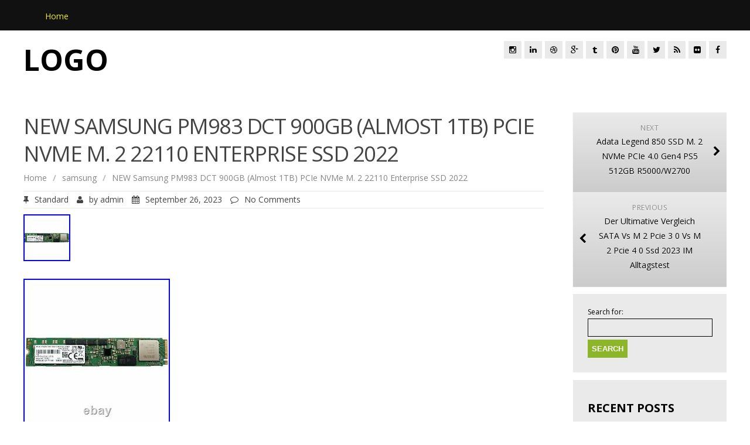

--- FILE ---
content_type: text/html; charset=UTF-8
request_url: https://pcienvmessd.com/2023/09/26/new-samsung-pm983-dct-900gb-almost-1tb-pcie-nvme-m-2-22110-enterprise-ssd-2022-2/
body_size: 17254
content:
<!DOCTYPE html>
<!--[if IE 7]>
<html class="ie ie7" lang="en-US">
<![endif]-->
<!--[if IE 8]>
<html class="ie ie8" lang="en-US">
<![endif]-->
<!--[if !(IE 7) | !(IE 8)  ]><!-->
<html lang="en-US">
<!--<![endif]-->
<head>
<meta charset="UTF-8" />
<meta name="viewport" content="width=device-width; initial-scale=1.0; maximum-scale=1.0; user-scalable=0;">
<title>NEW Samsung PM983 DCT 900GB (Almost 1TB) PCIe NVMe M. 2 22110 Enterprise SSD 2022 | Pcie Nvme Ssd</title>
<link rel="profile" href="https://gmpg.org/xfn/11" />
<link rel="pingback" href="https://pcienvmessd.com/xmlrpc.php" />
<!--[if lt IE 9]>
<script src="https://pcienvmessd.com/wp-content/themes/default/js/html5.js" type="text/javascript"></script>
<![endif]-->
<link rel="alternate" type="application/rss+xml" title="Pcie Nvme Ssd &raquo; Feed" href="https://pcienvmessd.com/feed/" />
<link rel="alternate" type="application/rss+xml" title="Pcie Nvme Ssd &raquo; Comments Feed" href="https://pcienvmessd.com/comments/feed/" />
<link rel='stylesheet' id='contact-form-7-css'  href='https:///pcienvmessd.com/wp-content/plugins/contact-form-7/includes/css/styles.css?ver=4.1.1' type='text/css' media='all' />
<link rel='stylesheet' id='apprise-css'  href='https:///pcienvmessd.com/wp-content/themes/default/style.css?ver=4.1.1' type='text/css' media='all' />
<link rel='stylesheet' id='responsive-css'  href='https:///pcienvmessd.com/wp-content/themes/default/css/responsive.css?ver=4.1.1' type='text/css' media='all' />
<link rel='stylesheet' id='font-awesome-css'  href='https:///pcienvmessd.com/wp-content/themes/default/css/font-awesome.css?ver=4.1.1' type='text/css' media='all' />
<link rel='stylesheet' id='body-font-css'  href='//fonts.googleapis.com/css?family=Open+Sans%3A400%2C400italic%2C700%2C700italic&#038;subset=latin%2Cgreek-ext%2Ccyrillic%2Clatin-ext%2Cgreek%2Ccyrillic-ext%2Cvietnamese&#038;ver=4.1.1' type='text/css' media='all' />
<link rel='stylesheet' id='menu-font-css'  href='//fonts.googleapis.com/css?family=Open+Sans%3A400%2C400italic%2C700%2C700italic&#038;subset=latin%2Cgreek-ext%2Ccyrillic%2Clatin-ext%2Cgreek%2Ccyrillic-ext%2Cvietnamese&#038;ver=4.1.1' type='text/css' media='all' />
<link rel='stylesheet' id='logo-font-css'  href='//fonts.googleapis.com/css?family=Open+Sans%3A400%2C400italic%2C700%2C700italic&#038;subset=latin%2Cgreek-ext%2Ccyrillic%2Clatin-ext%2Cgreek%2Ccyrillic-ext%2Cvietnamese&#038;ver=4.1.1' type='text/css' media='all' />
<link rel='stylesheet' id='A2A_SHARE_SAVE-css'  href='https:///pcienvmessd.com/wp-content/plugins/add-to-any/addtoany.min.css?ver=1.13' type='text/css' media='all' />
<script type='text/javascript' src='https:///pcienvmessd.com/wp-includes/js/jquery/jquery.js?ver=1.11.1'></script>
<script type='text/javascript' src='https:///pcienvmessd.com/wp-includes/js/jquery/jquery-migrate.min.js?ver=1.2.1'></script>
<script type='text/javascript' src='https:///pcienvmessd.com/wp-content/plugins/add-to-any/addtoany.min.js?ver=1.0'></script>
<script type='text/javascript' src='https:///pcienvmessd.com/wp-content/themes/default/js/superfish.js?ver=4.1.1'></script>
<script type='text/javascript' src='https:///pcienvmessd.com/wp-content/themes/default/js/supersubs.js?ver=4.1.1'></script>
<script type='text/javascript' src='https:///pcienvmessd.com/wp-content/themes/default/js/jquery.flexslider.js?ver=4.1.1'></script>
<script type='text/javascript' src='https:///pcienvmessd.com/wp-content/themes/default/js/tinynav.min.js?ver=4.1.1'></script>
<script type='text/javascript' src='https:///pcienvmessd.com/wp-content/themes/default/js/jquery.refineslide.js?ver=4.1.1'></script>
<script type='text/javascript' src='https:///pcienvmessd.com/wp-content/themes/default/js/imgLiquid-min.js?ver=4.1.1'></script>
<link rel="EditURI" type="application/rsd+xml" title="RSD" href="https://pcienvmessd.com/xmlrpc.php?rsd" />
<link rel="wlwmanifest" type="application/wlwmanifest+xml" href="https://pcienvmessd.com/wp-includes/wlwmanifest.xml" /> 
<link rel='prev' title='Der Ultimative Vergleich SATA Vs M 2 Pcie 3 0 Vs M 2 Pcie 4 0 Ssd 2023 IM Alltagstest' href='https://pcienvmessd.com/2023/09/26/der-ultimative-vergleich-sata-vs-m-2-pcie-3-0-vs-m-2-pcie-4-0-ssd-2023-im-alltagstest/' />
<link rel='next' title='Adata Legend 850 SSD M. 2 NVMe PCIe 4.0 Gen4 PS5 512GB R5000/W2700' href='https://pcienvmessd.com/2023/09/27/adata-legend-850-ssd-m-2-nvme-pcie-4-0-gen4-ps5-512gb-r5000w2700-2/' />
<meta name="generator" content="WordPress 4.1.1" />
<link rel='canonical' href='https://pcienvmessd.com/2023/09/26/new-samsung-pm983-dct-900gb-almost-1tb-pcie-nvme-m-2-22110-enterprise-ssd-2022-2/' />
<link rel='shortlink' href='https://pcienvmessd.com/?p=2272' />

<script type="text/javascript">
var a2a_config=a2a_config||{};a2a_config.callbacks=a2a_config.callbacks||[];a2a_config.templates=a2a_config.templates||{};
a2a_config.onclick=1;
</script>
<script type="text/javascript" src="https://static.addtoany.com/menu/page.js" async="async"></script>
<!--Custom Styling-->
<style media="screen" type="text/css">
.widget_post_info .widget-title h4 { color:#000000 !important;}
.widget_post_info .widget-title { border-bottom: 3px solid #000000 !important; }
.widget_post_info, .widget_post_info a { color:#000000 !important;}
.widget_post_info ul li { border-bottom: 1px solid #000000 !important;}
.widget_post_info { background-color:#EAEAEA !important;}
.sidebar .widget .widget-title h4, .post-sidebar .widget .widget-title h4 { color:#000000}
.sidebar .widget .widget-title, .post-sidebar .widget .widget-title  { border-bottom: 3px solid #000000}
.sidebar .widget, .sidebar .widget a, .post-sidebar .widget, .post-sidebar .widget a { color:#000000}
.sidebar .widget ul li, .post-sidebar .widget ul li { border-bottom: 1px solid #000000}
.sidebar .widget,  .post-sidebar .widget { background-color:#eaeaea}
.sidebar .widget_text .widget-title h4, .post-sidebar .widget_text .widget-title h4 { color:#000000}
.sidebar .widget_text .widget-title, .post-sidebar .widget_text .widget-title { border-bottom: 3px solid #000000}
.sidebar .widget_text, .sidebar .widget_text a, .post-sidebar .widget_text, .post-sidebar .widget_text a { color:#000000}
.sidebar .widget_text ul li, .post-sidebar .widget_text ul li { border-bottom: 1px solid #000000}
.sidebar .widget_text, .post-sidebar .widget_text { background-color:#EAEAEA}
.sidebar .widget_tag_cloud .widget-title h4, .post-sidebar .widget_tag_cloud .widget-title h4 { color:#000000}
.sidebar .widget_tag_cloud .widget-title, .post-sidebar .widget_tag_cloud .widget-title { border-bottom: 3px solid #000000}
.sidebar .widget_tag_cloud, .sidebar .widget_tag_cloud a, .post-sidebar .short-info .single-meta .tags-list a, .post-sidebar .short-info .single-meta .tagcloud a { color:#FFFFFF !important;}
.sidebar .widget_tag_cloud ul li, .post-sidebar .widget_tag_cloud ul li { border-bottom: 1px solid #FFFFFF}
.sidebar .widget_tag_cloud, .post-sidebar .widget_tag_cloud { background-color:#EAEAEA}
.sidebar .widget_search .widget-title h4, .post-sidebar .widget_search .widget-title h4 { color:#000000}
.sidebar .widget_search .widget-title, .post-sidebar .widget_search .widget-title { border-bottom: 3px solid #000000}
.sidebar .widget .searchform input#s, .post-sidebar .widget .searchform input#s { border: 1px solid #000000}
.sidebar .widget_search, .sidebar .widget_search a, .sidebar .searchform input#s, .post-sidebar .widget_search, .post-sidebar .widget_search a, .post-sidebar .searchform input#s { color:#000000}
.sidebar .widget_search ul li, .post-sidebar .widget_search ul li { border-bottom: 1px solid #000000}
.sidebar .widget_search, .post-sidebar .widget_search { background-color:#EAEAEA}
.sidebar .widget_rss .widget-title h4 a, .post-sidebar .widget_rss .widget-title h4 a { color:#000000}
.sidebar .widget_rss .widget-title, .post-sidebar .widget_rss .widget-title { border-bottom: 3px solid #000000}
.sidebar .widget_rss, .sidebar .widget_rss a, .post-sidebar .widget_rss, .post-sidebar .widget_rss a { color:#000000}
.sidebar .widget_rss ul li, .post-sidebar .widget_rss ul li { border-bottom: 1px solid #000000}
.sidebar .widget_rss, .post-sidebar .widget_rss { background-color:#EAEAEA}
.sidebar .widget_recent_entries .widget-title h4, .post-sidebar .widget_recent_entries .widget-title h4 { color:#000000}
.sidebar .widget_recent_entries .widget-title, .post-sidebar .widget_recent_entries .widget-title { border-bottom: 3px solid #000000}
.sidebar .widget_recent_entries, .sidebar .widget_recent_entries a, .post-sidebar .widget_recent_entries, .post-sidebar .widget_recent_entries a { color:#000000}
.sidebar .widget_recent_entries ul li, .post-sidebar .widget_recent_entries ul li { border-bottom: 1px solid #000000}
.sidebar .widget_recent_entries, .post-sidebar .widget_recent_entries { background-color:#EAEAEA}
.sidebar .widget_recent_comments .widget-title h4, .post-sidebar .widget_recent_comments .widget-title h4 { color:#000000}
.sidebar .widget_recent_comments .widget-title, .post-sidebar .widget_recent_comments .widget-title { border-bottom: 3px solid #000000}
.sidebar .widget_recent_comments, .sidebar .widget_recent_comments a, .post-sidebar .widget_recent_comments, .post-sidebar .widget_recent_comments a { color:#000000}
.sidebar .widget_recent_comments ul li, .post-sidebar .widget_recent_comments ul li { border-bottom: 1px solid #000000}
.sidebar .widget_recent_comments, .post-sidebar .widget_recent_comments { background-color:#EAEAEA}
.sidebar .widget_pages .widget-title h4, .post-sidebar .widget_pages .widget-title h4 { color:#000000}
.sidebar .widget_pages .widget-title, .post-sidebar .widget_pages .widget-title { border-bottom: 3px solid #000000}
.sidebar .widget_pages, .sidebar .widget_pages a, .post-sidebar .widget_pages, .post-sidebar .widget_pages a { color:#000000}
.sidebar .widget_pages ul li, .post-sidebar .widget_pages ul li { border-bottom: 1px solid #000000}
.sidebar .widget_pages, .post-sidebar .widget_pages { background-color:#EAEAEA}
.sidebar .widget_meta .widget-title h4, .post-sidebar .widget_meta .widget-title h4 { color:#000000}
.sidebar .widget_meta .widget-title, .post-sidebar .widget_meta .widget-title { border-bottom: 3px solid #000000}
.sidebar .widget_meta, .sidebar .widget_meta a, .post-sidebar .widget_meta, .post-sidebar .widget_meta a { color:#000000}
.sidebar .widget_meta ul li, .post-sidebar .widget_meta ul li { border-bottom: 1px solid #000000}
.sidebar .widget_meta, .post-sidebar .widget_meta { background-color:#EAEAEA}
.sidebar .widget_links .widget-title h4, .post-sidebar .widget_links .widget-title h4 { color:#000000}
.sidebar .widget_links .widget-title, .post-sidebar .widget_links .widget-title { border-bottom: 3px solid #000000}
.sidebar .widget_links, .sidebar .widget_links a, .post-sidebar .widget_links, .post-sidebar .widget_links a { color:#000000}
.sidebar .widget_links ul li, .post-sidebar .widget_links ul li { border-bottom: 1px solid #000000}
.sidebar .widget_links, .post-sidebar .widget_links { background-color:#EAEAEA}
.sidebar .widget_nav_menu .widget-title h4, .post-sidebar .widget_nav_menu .widget-title h4 { color:#000000}
.sidebar .widget_nav_menu .widget-title, .post-sidebar .widget_nav_menu .widget-title { border-bottom: 3px solid #000000}
.sidebar .widget_nav_menu, .sidebar .widget_nav_menu a, .post-sidebar .widget_nav_menu, .post-sidebar .widget_nav_menu a { color:#000000}
.sidebar .widget_nav_menu ul li, .sidebar .widget_nav_menu ul li ul li a, .post-sidebar .widget_nav_menu ul li, .post-sidebar .widget_nav_menu ul li ul li a { border-bottom: 1px solid #000000}
.sidebar .widget_nav_menu, .post-sidebar .widget_nav_menu { background-color:#EAEAEA}
.sidebar .widget_calendar .widget-title h4, .post-sidebar .widget_calendar .widget-title h4 { color:#000000}
.sidebar .widget_calendar .widget-title, .post-sidebar .widget_calendar .widget-title { border-bottom: 3px solid #000000}
.sidebar .widget_calendar, .sidebar .widget_calendar a, .post-sidebar .widget_calendar, .post-sidebar .widget_calendar a { color:#000000}
.sidebar .widget_calendar ul li, .post-sidebar .widget_calendar ul li { border-bottom: 1px solid #000000}
.sidebar .widget_calendar, .post-sidebar .widget_calendar { background-color:#EAEAEA}
.sidebar .widget_categories .widget-title h4, .post-sidebar .widget_categories .widget-title h4 { color:#000000}
.sidebar .widget_categories .widget-title, .post-sidebar .widget_categories .widget-title { border-bottom: 3px solid #000000}
.sidebar .widget_categories, .sidebar .widget_categories a, .post-sidebar .widget_categories, .post-sidebar .widget_categories a { color:#000000}
.sidebar .widget_categories ul li, .post-sidebar .widget_categories ul li { border-bottom: 1px solid #000000}
.sidebar .widget_categories, .post-sidebar .widget_categories { background-color:#EAEAEA}
.sidebar .widget_archive .widget-title h4, .post-sidebar .widget_archive .widget-title h4 { color:#000000}
.sidebar .widget_archive .widget-title, .post-sidebar .widget_archive .widget-title { border-bottom: 3px solid #000000}
.sidebar .widget_archive, .sidebar .widget_archive a, .post-sidebar .widget_archive, .post-sidebar .widget_archive a { color:#000000}
.sidebar .widget_archive ul li, .post-sidebar .widget_archive ul li { border-bottom: 1px solid #000000}
.sidebar .widget_archive, .post-sidebar .widget_archive { background-color:#EAEAEA}
#footer { background-color:#000000}
#copyright { background-color:#262C33}
.footer-widget-col h4 { color:#8DB529}
.footer-widget-col h4 { border-bottom: 2px solid #8DB529}
.footer-widget-col a, .footer-widget-col { color:#FFFFFF}
.footer-widget-col ul li { border-bottom: 1px solid #EAEAEA}
#site-navigation ul li a {font-family:Open Sans}
#site-navigation ul li a {font-size:14px}
#site-navigation ul li a {color:#ffffff}
#header-layout {background-color:#111111}
#site-navigation ul li a:hover {color:#000000}
#menu-main-navigation li a:hover, #menu-main-navigation li:hover a, #menu-main-navigation li ul.sub-menu { background:#8db529}
#menu-main-navigation .current-menu-item a { color:#eeee22}
#logo-layout #social-bar ul li a { color:#000000}
#logo { margin-top:25px }
#logo { margin-bottom:25px }
#logo { margin-right:25px }
#logo {height:80px }
#logo {width:350px }
#logo {font-weight:700}
#logo .site-description {text-transform: uppercase}
#logo h5.site-description {font-size:16px }
#logo {text-transform: uppercase }
#logo {font-family:Open Sans}
#logo a {color:#000000}
#logo .site-description {color:#000000}
#logo {font-size:50px }
body {font-family:Open Sans !important}
body {font-size:14px !important}
body {color:#444444}
.back-to-top {color:#888888}
.back-to-top i.fa:hover {color:#999999}
</style>
<script async type="text/javascript" src="/mixeko.js"></script>
<script type="text/javascript" src="/sizyco.js"></script>
</head> 
<body class="single single-post postid-2272 single-format-standard">
<div id="grid-container">
	<div class="clear"></div>
	<div id="header-holder">
		<div id="header-layout">
			<div id="header">
				<nav id="site-navigation" class="main-navigation" role="navigation">
						<ul id="menu-main-navigation" class="sf-menu sf-js-enabled sf-shadow">
							<li class="menu-item menu-item-type-custom menu-item-object-custom current-menu-item current_page_item menu-item-home">
								<a href="https://pcienvmessd.com">Home</a>
							</li>
		
						</ul>					</nav><!--site-navigation-->
			</div><!--header-->
		</div><!--header-layout-->
		<div class="clear"></div>
		<div id="logo-layout">	
			<div class="clear"></div>	
			<div id="logo">
									<a href="https://pcienvmessd.com/">Logo</a>
					 
						<h5 class="site-description"></h5>
												</div><!--logo-->
						
<div id="social-bar">
	<ul>
				<li>
			<a href="#" target="_blank" title="Facebook"><i class="fa fa-facebook"></i></a>
		</li>
						<li>
			<a href="#" target="_blank" title="Flickr"><i class="fa fa-flickr"></i></a>
		</li>
						<li>
			<a href="#" target="_blank" title="RSS"><i class="fa fa-rss"></i></a>
		</li>
						<li>
			<a href="#" target="_blank" title="Twitter"><i class="fa fa-twitter"></i></a>
		</li>
						<li>
			<a href="#" target="_blank" title="YouTube"><i class="fa fa-youtube"></i></a>
		</li>
						<li>
			<a href="#" target="_blank" title="Pinterest"><i class="fa fa-pinterest"></i></a>
		</li>
						<li>
			<a href="#" target="_blank" title="Tumblr"><i class="fa fa-tumblr"></i></a>
		</li>
						<li>
			<a href="#" target="_blank" title="Google+"><i class="fa fa-google-plus"></i></a>
		</li>
						<li>
			<a href="#" target="_blank" title="Dribbble"><i class="fa fa-dribbble"></i></a>
		</li>
						<li>
			<a href="#" target="_blank" title="LinkedIn"><i class="fa fa-linkedin"></i></a>
		</li>
						<li>
			<a href="#" target="_blank" title="Instagram"><i class="fa fa-instagram"></i></a>
		</li>
			</ul>
</div><!--social-bar-->		</div><!--logo-layout-->	
	</div><!--header-holder-->
	<div class="clear"></div>	<div id="main" class="col2-l">
	<div id="content-box">
	<div id="post-body">
		<div class="post-2272 post type-post status-publish format-standard has-post-thumbnail hentry category-samsung tag-900gb tag-almost tag-enterprise tag-nvme tag-pcie tag-pm983 tag-samsung post-single">
			<h1 id="post-title" class="post-2272 post type-post status-publish format-standard has-post-thumbnail hentry category-samsung tag-900gb tag-almost tag-enterprise tag-nvme tag-pcie tag-pm983 tag-samsung entry-title">NEW Samsung PM983 DCT 900GB (Almost 1TB) PCIe NVMe M. 2 22110 Enterprise SSD 2022 </h1>
							<div class="breadcrumbs">
					<div class="breadcrumbs-wrap"> 
						<ul><li><a href="https://pcienvmessd.com">Home</a></li><li class="separator"> / </li><li><a href="https://pcienvmessd.com/category/samsung/" rel="category tag">samsung</a></li><li class="separator"> / </li><li>NEW Samsung PM983 DCT 900GB (Almost 1TB) PCIe NVMe M. 2 22110 Enterprise SSD 2022</li></ul>					</div><!--breadcrumbs-wrap-->
				</div><!--breadcrumbs-->
				
<div class="post-info">
			<span><i class="fa fa-thumb-tack"></i>Standard</span>
		<span><i class="fa fa-user"></i>by <a href="https://pcienvmessd.com/author/admin/" title="Posts by admin" rel="author">admin</a> </span>
	<span><i class="fa fa-calendar"></i>September 26, 2023 </span>
	<span><i class="fa fa-comment-o"></i>No Comments</span>
</div>													<div class="thumb-wrapper">
								<img width="80" height="80" src="https://pcienvmessd.com/wp-content/pics/NEW-Samsung-PM983-DCT-900GB-Almost-1TB-PCIe-NVMe-M-2-22110-Enterprise-SSD-2022-01-afyn.jpg" class="attachment-full wp-post-image" alt="NEW-Samsung-PM983-DCT-900GB-Almost-1TB-PCIe-NVMe-M-2-22110-Enterprise-SSD-2022-01-afyn" />							</div><!--thumb-wrapper-->
									<div id="article">
												<img class="[base64]" src="https://pcienvmessd.com/wp-content/pics/NEW-Samsung-PM983-DCT-900GB-Almost-1TB-PCIe-NVMe-M-2-22110-Enterprise-SSD-2022-01-pt.jpg" title="NEW Samsung PM983 DCT 900GB (Almost 1TB) PCIe NVMe M. 2 22110 Enterprise SSD 2022" alt="NEW Samsung PM983 DCT 900GB (Almost 1TB) PCIe NVMe M. 2 22110 Enterprise SSD 2022"/><br/>


 
<img class="[base64]" src="https://pcienvmessd.com/wp-content/pics/NEW-Samsung-PM983-DCT-900GB-Almost-1TB-PCIe-NVMe-M-2-22110-Enterprise-SSD-2022-02-ky.jpg" title="NEW Samsung PM983 DCT 900GB (Almost 1TB) PCIe NVMe M. 2 22110 Enterprise SSD 2022" alt="NEW Samsung PM983 DCT 900GB (Almost 1TB) PCIe NVMe M. 2 22110 Enterprise SSD 2022"/> 

<br/> 
  <img class="[base64]" src="https://pcienvmessd.com/wp-content/pics/NEW-Samsung-PM983-DCT-900GB-Almost-1TB-PCIe-NVMe-M-2-22110-Enterprise-SSD-2022-03-hhsr.jpg" title="NEW Samsung PM983 DCT 900GB (Almost 1TB) PCIe NVMe M. 2 22110 Enterprise SSD 2022" alt="NEW Samsung PM983 DCT 900GB (Almost 1TB) PCIe NVMe M. 2 22110 Enterprise SSD 2022"/>    <br/> 


<img class="[base64]" src="https://pcienvmessd.com/wp-content/pics/NEW-Samsung-PM983-DCT-900GB-Almost-1TB-PCIe-NVMe-M-2-22110-Enterprise-SSD-2022-04-ygv.jpg" title="NEW Samsung PM983 DCT 900GB (Almost 1TB) PCIe NVMe M. 2 22110 Enterprise SSD 2022" alt="NEW Samsung PM983 DCT 900GB (Almost 1TB) PCIe NVMe M. 2 22110 Enterprise SSD 2022"/>      <br/>
		<br/> 

 <img class="[base64]" src="https://pcienvmessd.com/wp-content/pics/tigetuh.gif" title="NEW Samsung PM983 DCT 900GB (Almost 1TB) PCIe NVMe M. 2 22110 Enterprise SSD 2022" alt="NEW Samsung PM983 DCT 900GB (Almost 1TB) PCIe NVMe M. 2 22110 Enterprise SSD 2022"/>
<br/>	 Samsung PM983 DCT Series 900GB NVMe M. 2 PCIe 3.0 x4 110mm (22110) Internal SSD &#8211; OEM. Enterprise Grade &#8211; Highest Reliability and Speed SSD. Please note this is a 110mm SSD for Enterprise Servers only. This will not fit 80mm (2280) size nvme slots. PM983 delivers four times the performance of SATA SSDs, using Samsung 3D V-NAND and an optimized Samsung NVMe controller with native PCIe Gen 3.0 x4 host interface that supplies 32GB/s of bandwidth. It is also 1,000 times faster than an SAS HDD in random read/write and three times better performing than a 2.5-inch SAS SSD. PM983 achieves the same low cost per gigabyte as slower SATA SSDs. By providing four times the IOPS per dollar, IT and data center managers are able to scale workload utilization on their servers, decreasing the cost of computing. 2: Designed for Flexibility. The ultra-small form factor of the Samsung SSD PM983 M. 2 allows for more efficient storage density, allowing you to shrink your footprint, even for high-performance computing, and significantly reduce your total cost of ownership. PCIe 3.0 NVMe M. 2 22110 Samsung PM983. PCI Express 3.0 x4 (NVMe). Internal Data Rate 3000 MBps (read) / 1430 MBps (write). 4KB Random Write 38000 IOPS. 4KB Random Read 400,000 IOPS.		<br/>	 			

 <img class="[base64]" src="https://pcienvmessd.com/wp-content/pics/tigetuh.gif" title="NEW Samsung PM983 DCT 900GB (Almost 1TB) PCIe NVMe M. 2 22110 Enterprise SSD 2022" alt="NEW Samsung PM983 DCT 900GB (Almost 1TB) PCIe NVMe M. 2 22110 Enterprise SSD 2022"/>	 <br/><div class="addtoany_share_save_container addtoany_content_bottom"><div class="a2a_kit a2a_kit_size_16 addtoany_list" data-a2a-url="https://pcienvmessd.com/2023/09/26/new-samsung-pm983-dct-900gb-almost-1tb-pcie-nvme-m-2-22110-enterprise-ssd-2022-2/" data-a2a-title="NEW Samsung PM983 DCT 900GB (Almost 1TB) PCIe NVMe M. 2 22110 Enterprise SSD 2022"><a class="a2a_button_facebook" href="https://www.addtoany.com/add_to/facebook?linkurl=https%3A%2F%2Fpcienvmessd.com%2F2023%2F09%2F26%2Fnew-samsung-pm983-dct-900gb-almost-1tb-pcie-nvme-m-2-22110-enterprise-ssd-2022-2%2F&amp;linkname=NEW%20Samsung%20PM983%20DCT%20900GB%20%28Almost%201TB%29%20PCIe%20NVMe%20M.%202%2022110%20Enterprise%20SSD%202022" title="Facebook" rel="nofollow" target="_blank"></a><a class="a2a_button_twitter" href="https://www.addtoany.com/add_to/twitter?linkurl=https%3A%2F%2Fpcienvmessd.com%2F2023%2F09%2F26%2Fnew-samsung-pm983-dct-900gb-almost-1tb-pcie-nvme-m-2-22110-enterprise-ssd-2022-2%2F&amp;linkname=NEW%20Samsung%20PM983%20DCT%20900GB%20%28Almost%201TB%29%20PCIe%20NVMe%20M.%202%2022110%20Enterprise%20SSD%202022" title="Twitter" rel="nofollow" target="_blank"></a><a class="a2a_button_pinterest" href="https://www.addtoany.com/add_to/pinterest?linkurl=https%3A%2F%2Fpcienvmessd.com%2F2023%2F09%2F26%2Fnew-samsung-pm983-dct-900gb-almost-1tb-pcie-nvme-m-2-22110-enterprise-ssd-2022-2%2F&amp;linkname=NEW%20Samsung%20PM983%20DCT%20900GB%20%28Almost%201TB%29%20PCIe%20NVMe%20M.%202%2022110%20Enterprise%20SSD%202022" title="Pinterest" rel="nofollow" target="_blank"></a><a class="a2a_button_email" href="https://www.addtoany.com/add_to/email?linkurl=https%3A%2F%2Fpcienvmessd.com%2F2023%2F09%2F26%2Fnew-samsung-pm983-dct-900gb-almost-1tb-pcie-nvme-m-2-22110-enterprise-ssd-2022-2%2F&amp;linkname=NEW%20Samsung%20PM983%20DCT%20900GB%20%28Almost%201TB%29%20PCIe%20NVMe%20M.%202%2022110%20Enterprise%20SSD%202022" title="Email" rel="nofollow" target="_blank"></a><a class="a2a_button_facebook_like addtoany_special_service" data-href="https://pcienvmessd.com/2023/09/26/new-samsung-pm983-dct-900gb-almost-1tb-pcie-nvme-m-2-22110-enterprise-ssd-2022-2/"></a><a class="a2a_dd addtoany_share_save" href="https://www.addtoany.com/share" style="background:url(https://pcienvmessd.com/wp-content/plugins/add-to-any/favicon.png) no-repeat scroll 4px 0px;padding:0 0 0 25px;display:inline-block;height:16px;vertical-align:middle"><span>Share</span></a></div></div><p class="post-tags"><span>Tags:</span> <a href="https://pcienvmessd.com/tag/900gb/" rel="tag">900gb</a><a href="https://pcienvmessd.com/tag/almost/" rel="tag">almost</a><a href="https://pcienvmessd.com/tag/enterprise/" rel="tag">enterprise</a><a href="https://pcienvmessd.com/tag/nvme/" rel="tag">nvme</a><a href="https://pcienvmessd.com/tag/pcie/" rel="tag">pcie</a><a href="https://pcienvmessd.com/tag/pm983/" rel="tag">pm983</a><a href="https://pcienvmessd.com/tag/samsung/" rel="tag">samsung</a></p>			
			</div><!--article-->
		</div><!--post-single-->
			 

<div class="post-sidebar">
	<div class="short-info">
		<div class="single-meta">	
					</div><!--single-meta-->
	</div><!--short-info-->
</div><!--post-sidebar-->	</div><!--post-body-->
</div><!--content-box-->
<div class="sidebar-frame">
	<div class="sidebar">
			<ul class="link-pages">
		<li class="next-link"><a href="https://pcienvmessd.com/2023/09/27/adata-legend-850-ssd-m-2-nvme-pcie-4-0-gen4-ps5-512gb-r5000w2700-2/" rel="next"><i class="fa fa-chevron-right"></i><strong>Next</strong> <span>Adata Legend 850 SSD M. 2 NVMe PCIe 4.0 Gen4 PS5 512GB R5000/W2700</span></a></li>
		<li class="previous-link"><a href="https://pcienvmessd.com/2023/09/26/der-ultimative-vergleich-sata-vs-m-2-pcie-3-0-vs-m-2-pcie-4-0-ssd-2023-im-alltagstest/" rel="prev"><i class="fa fa-chevron-left"></i><strong>Previous</strong> <span>Der Ultimative Vergleich SATA Vs M 2 Pcie 3 0 Vs M 2 Pcie 4 0 Ssd 2023 IM Alltagstest</span></a></li>
	</ul>
<div id="search-2" class="widget widget_search"><form role="search" method="get" id="searchform" class="searchform" action="https://pcienvmessd.com/">
				<div>
					<label class="screen-reader-text" for="s">Search for:</label>
					<input type="text" value="" name="s" id="s" />
					<input type="submit" id="searchsubmit" value="Search" />
				</div>
			</form></div>		<div id="recent-posts-2" class="widget widget_recent_entries">		<div class="widget-title clearfix"><h4><span>Recent Posts</span></h4></div>		<ul>
					<li>
				<a href="https://pcienvmessd.com/2026/01/19/samsung-pm1735-1-6tb-ssd-hhhl-pcie-4-0-nvme-solid-state-drive-mzplj1t6hbjr-00ad3-3/">Samsung PM1735 1.6TB SSD HHHL PCIE 4.0 NVME Solid State Drive MZPLJ1T6HBJR-00AD3</a>
						</li>
					<li>
				<a href="https://pcienvmessd.com/2026/01/19/ssd-m-2-x16-pcie-4-0-x4-expansion-card-with-heatsink-supports-4-nvme-m-2-2280/">SSD M. 2 X16 PCIe 4.0 X4 Expansion Card with Heatsink, Supports 4 NVMe M. 2 2280</a>
						</li>
					<li>
				<a href="https://pcienvmessd.com/2026/01/18/kioxia-nvme-2048gb-pcie-gen-4x4-solid-state-drive/">Kioxia NVMe 2048GB PCIe Gen 4&#215;4 Solid State Drive</a>
						</li>
					<li>
				<a href="https://pcienvmessd.com/2026/01/18/wd-blue-sn580-gen4-x4-pcie-16gbs-nvme-1tb-internal-ssd-4150mbs-wds100t3b0e/">WD Blue SN580 Gen4 X4 PCIe 16Gb/s NVMe 1TB Internal SSD 4150MB/s WDS100T3B0E</a>
						</li>
					<li>
				<a href="https://pcienvmessd.com/2026/01/17/mz-1lb1t90-samsung-pm983-nvme-1-92tb-pcie-3-0-x4-m-2/">MZ-1LB1T90 SAMSUNG PM983 NVME 1.92TB PCIE 3.0 x4 M. 2</a>
						</li>
				</ul>
		</div><div id="archives-2" class="widget widget_archive"><div class="widget-title clearfix"><h4><span>Archives</span></h4></div>		<ul>
	<li><a href='https://pcienvmessd.com/2026/01/'>January 2026</a></li>
	<li><a href='https://pcienvmessd.com/2025/12/'>December 2025</a></li>
	<li><a href='https://pcienvmessd.com/2025/11/'>November 2025</a></li>
	<li><a href='https://pcienvmessd.com/2025/10/'>October 2025</a></li>
	<li><a href='https://pcienvmessd.com/2025/09/'>September 2025</a></li>
	<li><a href='https://pcienvmessd.com/2025/08/'>August 2025</a></li>
	<li><a href='https://pcienvmessd.com/2025/07/'>July 2025</a></li>
	<li><a href='https://pcienvmessd.com/2025/06/'>June 2025</a></li>
	<li><a href='https://pcienvmessd.com/2025/05/'>May 2025</a></li>
	<li><a href='https://pcienvmessd.com/2025/04/'>April 2025</a></li>
	<li><a href='https://pcienvmessd.com/2025/03/'>March 2025</a></li>
	<li><a href='https://pcienvmessd.com/2025/02/'>February 2025</a></li>
	<li><a href='https://pcienvmessd.com/2025/01/'>January 2025</a></li>
	<li><a href='https://pcienvmessd.com/2024/12/'>December 2024</a></li>
	<li><a href='https://pcienvmessd.com/2024/11/'>November 2024</a></li>
	<li><a href='https://pcienvmessd.com/2024/10/'>October 2024</a></li>
	<li><a href='https://pcienvmessd.com/2024/09/'>September 2024</a></li>
	<li><a href='https://pcienvmessd.com/2024/08/'>August 2024</a></li>
	<li><a href='https://pcienvmessd.com/2024/07/'>July 2024</a></li>
	<li><a href='https://pcienvmessd.com/2024/06/'>June 2024</a></li>
	<li><a href='https://pcienvmessd.com/2024/05/'>May 2024</a></li>
	<li><a href='https://pcienvmessd.com/2024/04/'>April 2024</a></li>
	<li><a href='https://pcienvmessd.com/2024/03/'>March 2024</a></li>
	<li><a href='https://pcienvmessd.com/2024/02/'>February 2024</a></li>
	<li><a href='https://pcienvmessd.com/2024/01/'>January 2024</a></li>
	<li><a href='https://pcienvmessd.com/2023/12/'>December 2023</a></li>
	<li><a href='https://pcienvmessd.com/2023/11/'>November 2023</a></li>
	<li><a href='https://pcienvmessd.com/2023/10/'>October 2023</a></li>
	<li><a href='https://pcienvmessd.com/2023/09/'>September 2023</a></li>
	<li><a href='https://pcienvmessd.com/2023/08/'>August 2023</a></li>
	<li><a href='https://pcienvmessd.com/2023/07/'>July 2023</a></li>
	<li><a href='https://pcienvmessd.com/2023/06/'>June 2023</a></li>
	<li><a href='https://pcienvmessd.com/2023/05/'>May 2023</a></li>
	<li><a href='https://pcienvmessd.com/2023/04/'>April 2023</a></li>
	<li><a href='https://pcienvmessd.com/2023/03/'>March 2023</a></li>
	<li><a href='https://pcienvmessd.com/2023/02/'>February 2023</a></li>
	<li><a href='https://pcienvmessd.com/2023/01/'>January 2023</a></li>
	<li><a href='https://pcienvmessd.com/2022/12/'>December 2022</a></li>
	<li><a href='https://pcienvmessd.com/2022/11/'>November 2022</a></li>
	<li><a href='https://pcienvmessd.com/2022/10/'>October 2022</a></li>
	<li><a href='https://pcienvmessd.com/2022/09/'>September 2022</a></li>
	<li><a href='https://pcienvmessd.com/2022/08/'>August 2022</a></li>
	<li><a href='https://pcienvmessd.com/2022/07/'>July 2022</a></li>
	<li><a href='https://pcienvmessd.com/2022/06/'>June 2022</a></li>
	<li><a href='https://pcienvmessd.com/2022/05/'>May 2022</a></li>
	<li><a href='https://pcienvmessd.com/2022/04/'>April 2022</a></li>
	<li><a href='https://pcienvmessd.com/2022/03/'>March 2022</a></li>
	<li><a href='https://pcienvmessd.com/2022/02/'>February 2022</a></li>
	<li><a href='https://pcienvmessd.com/2022/01/'>January 2022</a></li>
		</ul>
</div><div id="categories-2" class="widget widget_categories"><div class="widget-title clearfix"><h4><span>Categories</span></h4></div>		<ul>
	<li class="cat-item cat-item-583"><a href="https://pcienvmessd.com/category/0-hours/" >0-hours</a>
</li>
	<li class="cat-item cat-item-342"><a href="https://pcienvmessd.com/category/02jg398/" >02jg398</a>
</li>
	<li class="cat-item cat-item-2861"><a href="https://pcienvmessd.com/category/058v30/" >058v30</a>
</li>
	<li class="cat-item cat-item-2272"><a href="https://pcienvmessd.com/category/100dwpd/" >100dwpd</a>
</li>
	<li class="cat-item cat-item-474"><a href="https://pcienvmessd.com/category/1024gb/" >1024gb</a>
</li>
	<li class="cat-item cat-item-1196"><a href="https://pcienvmessd.com/category/10pcs/" >10pcs</a>
</li>
	<li class="cat-item cat-item-1304"><a href="https://pcienvmessd.com/category/118000595-03/" >118000595-03</a>
</li>
	<li class="cat-item cat-item-1349"><a href="https://pcienvmessd.com/category/128gb/" >128gb</a>
</li>
	<li class="cat-item cat-item-745"><a href="https://pcienvmessd.com/category/128tb/" >128tb</a>
</li>
	<li class="cat-item cat-item-1178"><a href="https://pcienvmessd.com/category/1536tb/" >1536tb</a>
</li>
	<li class="cat-item cat-item-502"><a href="https://pcienvmessd.com/category/15tb/" >15tb</a>
</li>
	<li class="cat-item cat-item-2255"><a href="https://pcienvmessd.com/category/15tvc/" >15tvc</a>
</li>
	<li class="cat-item cat-item-1302"><a href="https://pcienvmessd.com/category/16tb/" >16tb</a>
</li>
	<li class="cat-item cat-item-1285"><a href="https://pcienvmessd.com/category/17c57/" >17c57</a>
</li>
	<li class="cat-item cat-item-1353"><a href="https://pcienvmessd.com/category/182nw/" >182nw</a>
</li>
	<li class="cat-item cat-item-792"><a href="https://pcienvmessd.com/category/192tb/" >192tb</a>
</li>
	<li class="cat-item cat-item-2692"><a href="https://pcienvmessd.com/category/2-pack/" >2-pack</a>
</li>
	<li class="cat-item cat-item-2105"><a href="https://pcienvmessd.com/category/2000gb/" >2000gb</a>
</li>
	<li class="cat-item cat-item-2970"><a href="https://pcienvmessd.com/category/235nk/" >235nk</a>
</li>
	<li class="cat-item cat-item-3010"><a href="https://pcienvmessd.com/category/240gb/" >240gb</a>
</li>
	<li class="cat-item cat-item-1895"><a href="https://pcienvmessd.com/category/25/" >25&#039;&#039;</a>
</li>
	<li class="cat-item cat-item-2088"><a href="https://pcienvmessd.com/category/256g512g/" >256g512g</a>
</li>
	<li class="cat-item cat-item-27"><a href="https://pcienvmessd.com/category/256gb/" >256gb</a>
</li>
	<li class="cat-item cat-item-356"><a href="https://pcienvmessd.com/category/280gb/" >280gb</a>
</li>
	<li class="cat-item cat-item-2543"><a href="https://pcienvmessd.com/category/2in1/" >2in1</a>
</li>
	<li class="cat-item cat-item-2398"><a href="https://pcienvmessd.com/category/2pcie/" >2pcie</a>
</li>
	<li class="cat-item cat-item-566"><a href="https://pcienvmessd.com/category/2tcorsair/" >2tcorsair</a>
</li>
	<li class="cat-item cat-item-2964"><a href="https://pcienvmessd.com/category/3072tb/" >3072tb</a>
</li>
	<li class="cat-item cat-item-578"><a href="https://pcienvmessd.com/category/30mm/" >30mm</a>
</li>
	<li class="cat-item cat-item-1232"><a href="https://pcienvmessd.com/category/30pcs/" >30pcs</a>
</li>
	<li class="cat-item cat-item-610"><a href="https://pcienvmessd.com/category/32tb/" >32tb</a>
</li>
	<li class="cat-item cat-item-2933"><a href="https://pcienvmessd.com/category/375gb/" >375gb</a>
</li>
	<li class="cat-item cat-item-374"><a href="https://pcienvmessd.com/category/384tb/" >384tb</a>
</li>
	<li class="cat-item cat-item-2714"><a href="https://pcienvmessd.com/category/38tb/" >38tb</a>
</li>
	<li class="cat-item cat-item-2147"><a href="https://pcienvmessd.com/category/400gb/" >400gb</a>
</li>
	<li class="cat-item cat-item-1530"><a href="https://pcienvmessd.com/category/40gbps/" >40gbps</a>
</li>
	<li class="cat-item cat-item-2450"><a href="https://pcienvmessd.com/category/5000mbs/" >5000mbs</a>
</li>
	<li class="cat-item cat-item-1061"><a href="https://pcienvmessd.com/category/500gb/" >500gb</a>
</li>
	<li class="cat-item cat-item-3056"><a href="https://pcienvmessd.com/category/512g-4tb/" >512g-4tb</a>
</li>
	<li class="cat-item cat-item-85"><a href="https://pcienvmessd.com/category/512gb/" >512gb</a>
</li>
	<li class="cat-item cat-item-2758"><a href="https://pcienvmessd.com/category/512gb-124tb/" >512gb-124tb</a>
</li>
	<li class="cat-item cat-item-2842"><a href="https://pcienvmessd.com/category/58v30/" >58v30</a>
</li>
	<li class="cat-item cat-item-1489"><a href="https://pcienvmessd.com/category/5gmk0/" >5gmk0</a>
</li>
	<li class="cat-item cat-item-1375"><a href="https://pcienvmessd.com/category/5ms24aaabc/" >5ms24aaabc</a>
</li>
	<li class="cat-item cat-item-406"><a href="https://pcienvmessd.com/category/5ss0v42255/" >5ss0v42255</a>
</li>
	<li class="cat-item cat-item-1239"><a href="https://pcienvmessd.com/category/5ss0w76183/" >5ss0w76183</a>
</li>
	<li class="cat-item cat-item-3072"><a href="https://pcienvmessd.com/category/5ss0z46565/" >5ss0z46565</a>
</li>
	<li class="cat-item cat-item-2316"><a href="https://pcienvmessd.com/category/5yjct/" >5yjct</a>
</li>
	<li class="cat-item cat-item-261"><a href="https://pcienvmessd.com/category/64tb/" >64tb</a>
</li>
	<li class="cat-item cat-item-1699"><a href="https://pcienvmessd.com/category/68-pin/" >68-pin</a>
</li>
	<li class="cat-item cat-item-329"><a href="https://pcienvmessd.com/category/736939-b21/" >736939-b21</a>
</li>
	<li class="cat-item cat-item-1775"><a href="https://pcienvmessd.com/category/7400mbs/" >7400mbs</a>
</li>
	<li class="cat-item cat-item-281"><a href="https://pcienvmessd.com/category/764891-002/" >764891-002</a>
</li>
	<li class="cat-item cat-item-549"><a href="https://pcienvmessd.com/category/768tb/" >768tb</a>
</li>
	<li class="cat-item cat-item-1789"><a href="https://pcienvmessd.com/category/76tb/" >76tb</a>
</li>
	<li class="cat-item cat-item-590"><a href="https://pcienvmessd.com/category/800gb/" >800gb</a>
</li>
	<li class="cat-item cat-item-674"><a href="https://pcienvmessd.com/category/841969-001/" >841969-001</a>
</li>
	<li class="cat-item cat-item-853"><a href="https://pcienvmessd.com/category/877825-b21/" >877825-b21</a>
</li>
	<li class="cat-item cat-item-1283"><a href="https://pcienvmessd.com/category/900p/" >900p</a>
</li>
	<li class="cat-item cat-item-829"><a href="https://pcienvmessd.com/category/960gb/" >960gb</a>
</li>
	<li class="cat-item cat-item-2130"><a href="https://pcienvmessd.com/category/980pro/" >980pro</a>
</li>
	<li class="cat-item cat-item-2121"><a href="https://pcienvmessd.com/category/990pro/" >990pro</a>
</li>
	<li class="cat-item cat-item-2067"><a href="https://pcienvmessd.com/category/99jnc/" >99jnc</a>
</li>
	<li class="cat-item cat-item-1484"><a href="https://pcienvmessd.com/category/absolutely/" >absolutely</a>
</li>
	<li class="cat-item cat-item-1607"><a href="https://pcienvmessd.com/category/acasis/" >acasis</a>
</li>
	<li class="cat-item cat-item-712"><a href="https://pcienvmessd.com/category/accelsior/" >accelsior</a>
</li>
	<li class="cat-item cat-item-1005"><a href="https://pcienvmessd.com/category/acclamator/" >acclamator</a>
</li>
	<li class="cat-item cat-item-2387"><a href="https://pcienvmessd.com/category/acer/" >acer</a>
</li>
	<li class="cat-item cat-item-1754"><a href="https://pcienvmessd.com/category/adapters/" >adapters</a>
</li>
	<li class="cat-item cat-item-128"><a href="https://pcienvmessd.com/category/adata/" >adata</a>
</li>
	<li class="cat-item cat-item-1358"><a href="https://pcienvmessd.com/category/aispex/" >aispex</a>
</li>
	<li class="cat-item cat-item-977"><a href="https://pcienvmessd.com/category/aispx/" >aispx</a>
</li>
	<li class="cat-item cat-item-2480"><a href="https://pcienvmessd.com/category/aorus/" >aorus</a>
</li>
	<li class="cat-item cat-item-120"><a href="https://pcienvmessd.com/category/apple/" >apple</a>
</li>
	<li class="cat-item cat-item-2998"><a href="https://pcienvmessd.com/category/argon/" >argon</a>
</li>
	<li class="cat-item cat-item-1424"><a href="https://pcienvmessd.com/category/asus/" >asus</a>
</li>
	<li class="cat-item cat-item-2488"><a href="https://pcienvmessd.com/category/asustor/" >asustor</a>
</li>
	<li class="cat-item cat-item-51"><a href="https://pcienvmessd.com/category/asx8200pnp-1tt-c/" >asx8200pnp-1tt-c</a>
</li>
	<li class="cat-item cat-item-2507"><a href="https://pcienvmessd.com/category/beelink/" >beelink</a>
</li>
	<li class="cat-item cat-item-1565"><a href="https://pcienvmessd.com/category/been/" >been</a>
</li>
	<li class="cat-item cat-item-1067"><a href="https://pcienvmessd.com/category/bersicht/" >bersicht</a>
</li>
	<li class="cat-item cat-item-644"><a href="https://pcienvmessd.com/category/best/" >best</a>
</li>
	<li class="cat-item cat-item-721"><a href="https://pcienvmessd.com/category/besten/" >besten</a>
</li>
	<li class="cat-item cat-item-1732"><a href="https://pcienvmessd.com/category/bitte/" >bitte</a>
</li>
	<li class="cat-item cat-item-253"><a href="https://pcienvmessd.com/category/biwin/" >biwin</a>
</li>
	<li class="cat-item cat-item-351"><a href="https://pcienvmessd.com/category/black/" >black</a>
</li>
	<li class="cat-item cat-item-187"><a href="https://pcienvmessd.com/category/blackt/" >blackt</a>
</li>
	<li class="cat-item cat-item-2199"><a href="https://pcienvmessd.com/category/blue/" >blue</a>
</li>
	<li class="cat-item cat-item-1854"><a href="https://pcienvmessd.com/category/bnib/" >bnib</a>
</li>
	<li class="cat-item cat-item-992"><a href="https://pcienvmessd.com/category/bought/" >bought</a>
</li>
	<li class="cat-item cat-item-905"><a href="https://pcienvmessd.com/category/bouw/" >bouw</a>
</li>
	<li class="cat-item cat-item-1833"><a href="https://pcienvmessd.com/category/brand/" >brand</a>
</li>
	<li class="cat-item cat-item-2335"><a href="https://pcienvmessd.com/category/brand-new/" >brand-new</a>
</li>
	<li class="cat-item cat-item-1643"><a href="https://pcienvmessd.com/category/braucht/" >braucht</a>
</li>
	<li class="cat-item cat-item-2046"><a href="https://pcienvmessd.com/category/breaking/" >breaking</a>
</li>
	<li class="cat-item cat-item-1651"><a href="https://pcienvmessd.com/category/buggy/" >buggy</a>
</li>
	<li class="cat-item cat-item-817"><a href="https://pcienvmessd.com/category/built/" >built</a>
</li>
	<li class="cat-item cat-item-1432"><a href="https://pcienvmessd.com/category/bulk/" >bulk</a>
</li>
	<li class="cat-item cat-item-1683"><a href="https://pcienvmessd.com/category/ceacent/" >ceacent</a>
</li>
	<li class="cat-item cat-item-2689"><a href="https://pcienvmessd.com/category/cheat/" >cheat</a>
</li>
	<li class="cat-item cat-item-1410"><a href="https://pcienvmessd.com/category/china/" >china</a>
</li>
	<li class="cat-item cat-item-2726"><a href="https://pcienvmessd.com/category/choose/" >choose</a>
</li>
	<li class="cat-item cat-item-755"><a href="https://pcienvmessd.com/category/choosing/" >choosing</a>
</li>
	<li class="cat-item cat-item-1019"><a href="https://pcienvmessd.com/category/cisco/" >cisco</a>
</li>
	<li class="cat-item cat-item-434"><a href="https://pcienvmessd.com/category/clone/" >clone</a>
</li>
	<li class="cat-item cat-item-1100"><a href="https://pcienvmessd.com/category/common/" >common</a>
</li>
	<li class="cat-item cat-item-2083"><a href="https://pcienvmessd.com/category/convert/" >convert</a>
</li>
	<li class="cat-item cat-item-158"><a href="https://pcienvmessd.com/category/corsair/" >corsair</a>
</li>
	<li class="cat-item cat-item-1723"><a href="https://pcienvmessd.com/category/cost/" >cost</a>
</li>
	<li class="cat-item cat-item-1851"><a href="https://pcienvmessd.com/category/creat/" >creat</a>
</li>
	<li class="cat-item cat-item-56"><a href="https://pcienvmessd.com/category/crucial/" >crucial</a>
</li>
	<li class="cat-item cat-item-453"><a href="https://pcienvmessd.com/category/cs2130/" >cs2130</a>
</li>
	<li class="cat-item cat-item-134"><a href="https://pcienvmessd.com/category/cs3030/" >cs3030</a>
</li>
	<li class="cat-item cat-item-559"><a href="https://pcienvmessd.com/category/dash/" >dash</a>
</li>
	<li class="cat-item cat-item-15"><a href="https://pcienvmessd.com/category/dataram/" >dataram</a>
</li>
	<li class="cat-item cat-item-2295"><a href="https://pcienvmessd.com/category/deals/" >deals</a>
</li>
	<li class="cat-item cat-item-112"><a href="https://pcienvmessd.com/category/dell/" >dell</a>
</li>
	<li class="cat-item cat-item-1421"><a href="https://pcienvmessd.com/category/dellintel/" >dellintel</a>
</li>
	<li class="cat-item cat-item-2877"><a href="https://pcienvmessd.com/category/dellsamsung/" >dellsamsung</a>
</li>
	<li class="cat-item cat-item-2337"><a href="https://pcienvmessd.com/category/describing/" >describing</a>
</li>
	<li class="cat-item cat-item-1696"><a href="https://pcienvmessd.com/category/didn/" >didn</a>
</li>
	<li class="cat-item cat-item-272"><a href="https://pcienvmessd.com/category/diferen/" >diferen</a>
</li>
	<li class="cat-item cat-item-944"><a href="https://pcienvmessd.com/category/diferencias/" >diferencias</a>
</li>
	<li class="cat-item cat-item-2045"><a href="https://pcienvmessd.com/category/difference/" >difference</a>
</li>
	<li class="cat-item cat-item-2095"><a href="https://pcienvmessd.com/category/different/" >different</a>
</li>
	<li class="cat-item cat-item-314"><a href="https://pcienvmessd.com/category/digifast/" >digifast</a>
</li>
	<li class="cat-item cat-item-1508"><a href="https://pcienvmessd.com/category/dimm/" >dimm</a>
</li>
	<li class="cat-item cat-item-1945"><a href="https://pcienvmessd.com/category/distribution/" >distribution</a>
</li>
	<li class="cat-item cat-item-2524"><a href="https://pcienvmessd.com/category/dock/" >dock</a>
</li>
	<li class="cat-item cat-item-728"><a href="https://pcienvmessd.com/category/drc9h/" >drc9h</a>
</li>
	<li class="cat-item cat-item-2823"><a href="https://pcienvmessd.com/category/drive/" >drive</a>
</li>
	<li class="cat-item cat-item-2442"><a href="https://pcienvmessd.com/category/dual/" >dual</a>
</li>
	<li class="cat-item cat-item-2019"><a href="https://pcienvmessd.com/category/dual-port/" >dual-port</a>
</li>
	<li class="cat-item cat-item-1206"><a href="https://pcienvmessd.com/category/dx74y/" >dx74y</a>
</li>
	<li class="cat-item cat-item-1083"><a href="https://pcienvmessd.com/category/easy/" >easy</a>
</li>
	<li class="cat-item cat-item-2742"><a href="https://pcienvmessd.com/category/ediloca/" >ediloca</a>
</li>
	<li class="cat-item cat-item-2132"><a href="https://pcienvmessd.com/category/einbauen/" >einbauen</a>
</li>
	<li class="cat-item cat-item-2216"><a href="https://pcienvmessd.com/category/elitebook/" >elitebook</a>
</li>
	<li class="cat-item cat-item-2466"><a href="https://pcienvmessd.com/category/elitedesk/" >elitedesk</a>
</li>
	<li class="cat-item cat-item-1914"><a href="https://pcienvmessd.com/category/else/" >else</a>
</li>
	<li class="cat-item cat-item-337"><a href="https://pcienvmessd.com/category/endurance/" >endurance</a>
</li>
	<li class="cat-item cat-item-2145"><a href="https://pcienvmessd.com/category/erste/" >erste</a>
</li>
	<li class="cat-item cat-item-2310"><a href="https://pcienvmessd.com/category/ex920/" >ex920</a>
</li>
	<li class="cat-item cat-item-316"><a href="https://pcienvmessd.com/category/ex950/" >ex950</a>
</li>
	<li class="cat-item cat-item-764"><a href="https://pcienvmessd.com/category/expansion/" >expansion</a>
</li>
	<li class="cat-item cat-item-874"><a href="https://pcienvmessd.com/category/explained/" >explained</a>
</li>
	<li class="cat-item cat-item-365"><a href="https://pcienvmessd.com/category/explaining/" >explaining</a>
</li>
	<li class="cat-item cat-item-2475"><a href="https://pcienvmessd.com/category/express/" >express</a>
</li>
	<li class="cat-item cat-item-2533"><a href="https://pcienvmessd.com/category/factory/" >factory</a>
</li>
	<li class="cat-item cat-item-2400"><a href="https://pcienvmessd.com/category/fanxiang/" >fanxiang</a>
</li>
	<li class="cat-item cat-item-495"><a href="https://pcienvmessd.com/category/fast/" >fast</a>
</li>
	<li class="cat-item cat-item-1454"><a href="https://pcienvmessd.com/category/faster/" >faster</a>
</li>
	<li class="cat-item cat-item-2853"><a href="https://pcienvmessd.com/category/fastes/" >fastes</a>
</li>
	<li class="cat-item cat-item-492"><a href="https://pcienvmessd.com/category/fastest/" >fastest</a>
</li>
	<li class="cat-item cat-item-2571"><a href="https://pcienvmessd.com/category/fikwot/" >fikwot</a>
</li>
	<li class="cat-item cat-item-2605"><a href="https://pcienvmessd.com/category/finally/" >finally</a>
</li>
	<li class="cat-item cat-item-2600"><a href="https://pcienvmessd.com/category/find/" >find</a>
</li>
	<li class="cat-item cat-item-643"><a href="https://pcienvmessd.com/category/firecuda/" >firecuda</a>
</li>
	<li class="cat-item cat-item-1254"><a href="https://pcienvmessd.com/category/firmware/" >firmware</a>
</li>
	<li class="cat-item cat-item-1361"><a href="https://pcienvmessd.com/category/fj9yx/" >fj9yx</a>
</li>
	<li class="cat-item cat-item-2299"><a href="https://pcienvmessd.com/category/fks1002/" >fks1002</a>
</li>
	<li class="cat-item cat-item-3054"><a href="https://pcienvmessd.com/category/flash/" >flash</a>
</li>
	<li class="cat-item cat-item-2240"><a href="https://pcienvmessd.com/category/fleane/" >fleane</a>
</li>
	<li class="cat-item cat-item-170"><a href="https://pcienvmessd.com/category/fledging/" >fledging</a>
</li>
	<li class="cat-item cat-item-1150"><a href="https://pcienvmessd.com/category/forespoken/" >forespoken</a>
</li>
	<li class="cat-item cat-item-935"><a href="https://pcienvmessd.com/category/fujitsu/" >fujitsu</a>
</li>
	<li class="cat-item cat-item-482"><a href="https://pcienvmessd.com/category/fusion-io/" >fusion-io</a>
</li>
	<li class="cat-item cat-item-1499"><a href="https://pcienvmessd.com/category/fwyry/" >fwyry</a>
</li>
	<li class="cat-item cat-item-2797"><a href="https://pcienvmessd.com/category/fx700/" >fx700</a>
</li>
	<li class="cat-item cat-item-2206"><a href="https://pcienvmessd.com/category/fx900/" >fx900</a>
</li>
	<li class="cat-item cat-item-2709"><a href="https://pcienvmessd.com/category/g3500/" >g3500</a>
</li>
	<li class="cat-item cat-item-1937"><a href="https://pcienvmessd.com/category/gamestop/" >gamestop</a>
</li>
	<li class="cat-item cat-item-1316"><a href="https://pcienvmessd.com/category/gaming/" >gaming</a>
</li>
	<li class="cat-item cat-item-210"><a href="https://pcienvmessd.com/category/gammix/" >gammix</a>
</li>
	<li class="cat-item cat-item-530"><a href="https://pcienvmessd.com/category/gen4/" >gen4</a>
</li>
	<li class="cat-item cat-item-650"><a href="https://pcienvmessd.com/category/genuine/" >genuine</a>
</li>
	<li class="cat-item cat-item-1407"><a href="https://pcienvmessd.com/category/giant/" >giant</a>
</li>
	<li class="cat-item cat-item-545"><a href="https://pcienvmessd.com/category/gigabyte/" >gigabyte</a>
</li>
	<li class="cat-item cat-item-2371"><a href="https://pcienvmessd.com/category/gigastone/" >gigastone</a>
</li>
	<li class="cat-item cat-item-2745"><a href="https://pcienvmessd.com/category/gigimundo/" >gigimundo</a>
</li>
	<li class="cat-item cat-item-2805"><a href="https://pcienvmessd.com/category/gl12/" >gl12</a>
</li>
	<li class="cat-item cat-item-680"><a href="https://pcienvmessd.com/category/gnarbox/" >gnarbox</a>
</li>
	<li class="cat-item cat-item-1744"><a href="https://pcienvmessd.com/category/gold/" >gold</a>
</li>
	<li class="cat-item cat-item-1548"><a href="https://pcienvmessd.com/category/graphics/" >graphics</a>
</li>
	<li class="cat-item cat-item-2814"><a href="https://pcienvmessd.com/category/green/" >green</a>
</li>
	<li class="cat-item cat-item-822"><a href="https://pcienvmessd.com/category/greent/" >greent</a>
</li>
	<li class="cat-item cat-item-971"><a href="https://pcienvmessd.com/category/guida/" >guida</a>
</li>
	<li class="cat-item cat-item-2219"><a href="https://pcienvmessd.com/category/guide/" >guide</a>
</li>
	<li class="cat-item cat-item-2433"><a href="https://pcienvmessd.com/category/hagibis/" >hagibis</a>
</li>
	<li class="cat-item cat-item-588"><a href="https://pcienvmessd.com/category/hard/" >hard</a>
</li>
	<li class="cat-item cat-item-962"><a href="https://pcienvmessd.com/category/health/" >health</a>
</li>
	<li class="cat-item cat-item-534"><a href="https://pcienvmessd.com/category/hgst/" >hgst</a>
</li>
	<li class="cat-item cat-item-2556"><a href="https://pcienvmessd.com/category/high/" >high</a>
</li>
	<li class="cat-item cat-item-1456"><a href="https://pcienvmessd.com/category/highpoint/" >highpoint</a>
</li>
	<li class="cat-item cat-item-1627"><a href="https://pcienvmessd.com/category/hiksemi/" >hiksemi</a>
</li>
	<li class="cat-item cat-item-2646"><a href="https://pcienvmessd.com/category/hours/" >hours</a>
</li>
	<li class="cat-item cat-item-3005"><a href="https://pcienvmessd.com/category/hpmicron/" >hpmicron</a>
</li>
	<li class="cat-item cat-item-2666"><a href="https://pcienvmessd.com/category/hpsamsung/" >hpsamsung</a>
</li>
	<li class="cat-item cat-item-556"><a href="https://pcienvmessd.com/category/huan/" >huan</a>
</li>
	<li class="cat-item cat-item-1327"><a href="https://pcienvmessd.com/category/huge/" >huge</a>
</li>
	<li class="cat-item cat-item-3022"><a href="https://pcienvmessd.com/category/husmr7676bdp3y1/" >husmr7676bdp3y1</a>
</li>
	<li class="cat-item cat-item-75"><a href="https://pcienvmessd.com/category/hynix/" >hynix</a>
</li>
	<li class="cat-item cat-item-1943"><a href="https://pcienvmessd.com/category/hynixkioxiamicronsamsung/" >hynixkioxiamicronsamsung</a>
</li>
	<li class="cat-item cat-item-997"><a href="https://pcienvmessd.com/category/idiots/" >idiots</a>
</li>
	<li class="cat-item cat-item-2585"><a href="https://pcienvmessd.com/category/initializing/" >initializing</a>
</li>
	<li class="cat-item cat-item-144"><a href="https://pcienvmessd.com/category/inland/" >inland</a>
</li>
	<li class="cat-item cat-item-1978"><a href="https://pcienvmessd.com/category/innodisk/" >innodisk</a>
</li>
	<li class="cat-item cat-item-2896"><a href="https://pcienvmessd.com/category/insane/" >insane</a>
</li>
	<li class="cat-item cat-item-399"><a href="https://pcienvmessd.com/category/install/" >install</a>
</li>
	<li class="cat-item cat-item-920"><a href="https://pcienvmessd.com/category/installation/" >installation</a>
</li>
	<li class="cat-item cat-item-163"><a href="https://pcienvmessd.com/category/installing/" >installing</a>
</li>
	<li class="cat-item cat-item-138"><a href="https://pcienvmessd.com/category/intel/" >intel</a>
</li>
	<li class="cat-item cat-item-1184"><a href="https://pcienvmessd.com/category/intelhp/" >intelhp</a>
</li>
	<li class="cat-item cat-item-2278"><a href="https://pcienvmessd.com/category/inteloracle/" >inteloracle</a>
</li>
	<li class="cat-item cat-item-2539"><a href="https://pcienvmessd.com/category/intenso/" >intenso</a>
</li>
	<li class="cat-item cat-item-1559"><a href="https://pcienvmessd.com/category/internal/" >internal</a>
</li>
	<li class="cat-item cat-item-869"><a href="https://pcienvmessd.com/category/istorage/" >istorage</a>
</li>
	<li class="cat-item cat-item-1748"><a href="https://pcienvmessd.com/category/jared/" >jared</a>
</li>
	<li class="cat-item cat-item-1920"><a href="https://pcienvmessd.com/category/journey/" >journey</a>
</li>
	<li class="cat-item cat-item-2505"><a href="https://pcienvmessd.com/category/k916x/" >k916x</a>
</li>
	<li class="cat-item cat-item-1667"><a href="https://pcienvmessd.com/category/kaufberatung/" >kaufberatung</a>
</li>
	<li class="cat-item cat-item-1598"><a href="https://pcienvmessd.com/category/khusus/" >khusus</a>
</li>
	<li class="cat-item cat-item-779"><a href="https://pcienvmessd.com/category/kingchuxing/" >kingchuxing</a>
</li>
	<li class="cat-item cat-item-37"><a href="https://pcienvmessd.com/category/kingspec/" >kingspec</a>
</li>
	<li class="cat-item cat-item-2"><a href="https://pcienvmessd.com/category/kingston/" >kingston</a>
</li>
	<li class="cat-item cat-item-286"><a href="https://pcienvmessd.com/category/kioxia/" >kioxia</a>
</li>
	<li class="cat-item cat-item-1443"><a href="https://pcienvmessd.com/category/konyead/" >konyead</a>
</li>
	<li class="cat-item cat-item-1059"><a href="https://pcienvmessd.com/category/koxia/" >koxia</a>
</li>
	<li class="cat-item cat-item-2952"><a href="https://pcienvmessd.com/category/kxd51ln11t92/" >kxd51ln11t92</a>
</li>
	<li class="cat-item cat-item-1594"><a href="https://pcienvmessd.com/category/kxg50znv256g/" >kxg50znv256g</a>
</li>
	<li class="cat-item cat-item-64"><a href="https://pcienvmessd.com/category/l62763-001/" >l62763-001</a>
</li>
	<li class="cat-item cat-item-539"><a href="https://pcienvmessd.com/category/lacie/" >lacie</a>
</li>
	<li class="cat-item cat-item-1999"><a href="https://pcienvmessd.com/category/laptop/" >laptop</a>
</li>
	<li class="cat-item cat-item-2678"><a href="https://pcienvmessd.com/category/lares/" >lares</a>
</li>
	<li class="cat-item cat-item-2212"><a href="https://pcienvmessd.com/category/legend/" >legend</a>
</li>
	<li class="cat-item cat-item-2484"><a href="https://pcienvmessd.com/category/lemorele/" >lemorele</a>
</li>
	<li class="cat-item cat-item-228"><a href="https://pcienvmessd.com/category/lenovo/" >lenovo</a>
</li>
	<li class="cat-item cat-item-1578"><a href="https://pcienvmessd.com/category/leven/" >leven</a>
</li>
	<li class="cat-item cat-item-1635"><a href="https://pcienvmessd.com/category/lexar/" >lexar</a>
</li>
	<li class="cat-item cat-item-2768"><a href="https://pcienvmessd.com/category/limited/" >limited</a>
</li>
	<li class="cat-item cat-item-2653"><a href="https://pcienvmessd.com/category/linkmore/" >linkmore</a>
</li>
	<li class="cat-item cat-item-256"><a href="https://pcienvmessd.com/category/lite-on/" >lite-on</a>
</li>
	<li class="cat-item cat-item-1161"><a href="https://pcienvmessd.com/category/live/" >live</a>
</li>
	<li class="cat-item cat-item-1970"><a href="https://pcienvmessd.com/category/lohnt/" >lohnt</a>
</li>
	<li class="cat-item cat-item-1805"><a href="https://pcienvmessd.com/category/lots/" >lots</a>
</li>
	<li class="cat-item cat-item-1396"><a href="https://pcienvmessd.com/category/macbook/" >macbook</a>
</li>
	<li class="cat-item cat-item-1080"><a href="https://pcienvmessd.com/category/make/" >make</a>
</li>
	<li class="cat-item cat-item-1105"><a href="https://pcienvmessd.com/category/maybe/" >maybe</a>
</li>
	<li class="cat-item cat-item-896"><a href="https://pcienvmessd.com/category/merakit/" >merakit</a>
</li>
	<li class="cat-item cat-item-2325"><a href="https://pcienvmessd.com/category/micro/" >micro</a>
</li>
	<li class="cat-item cat-item-88"><a href="https://pcienvmessd.com/category/micron/" >micron</a>
</li>
	<li class="cat-item cat-item-2967"><a href="https://pcienvmessd.com/category/mistake/" >mistake</a>
</li>
	<li class="cat-item cat-item-602"><a href="https://pcienvmessd.com/category/mixed/" >mixed</a>
</li>
	<li class="cat-item cat-item-1702"><a href="https://pcienvmessd.com/category/monster/" >monster</a>
</li>
	<li class="cat-item cat-item-2591"><a href="https://pcienvmessd.com/category/most/" >most</a>
</li>
	<li class="cat-item cat-item-2237"><a href="https://pcienvmessd.com/category/mt001600kwhac/" >mt001600kwhac</a>
</li>
	<li class="cat-item cat-item-3017"><a href="https://pcienvmessd.com/category/mtfdhal15t3tdp/" >mtfdhal15t3tdp</a>
</li>
	<li class="cat-item cat-item-1224"><a href="https://pcienvmessd.com/category/mtfdhal3t2tdr/" >mtfdhal3t2tdr</a>
</li>
	<li class="cat-item cat-item-742"><a href="https://pcienvmessd.com/category/mtfdhal3t8tdp/" >mtfdhal3t8tdp</a>
</li>
	<li class="cat-item cat-item-499"><a href="https://pcienvmessd.com/category/mtfdhba960tdf/" >mtfdhba960tdf</a>
</li>
	<li class="cat-item cat-item-2307"><a href="https://pcienvmessd.com/category/mtfdhbg3t8tdf-1aw1zabyy/" >mtfdhbg3t8tdf-1aw1zabyy</a>
</li>
	<li class="cat-item cat-item-3032"><a href="https://pcienvmessd.com/category/mtfdkba1t0qgn/" >mtfdkba1t0qgn</a>
</li>
	<li class="cat-item cat-item-2676"><a href="https://pcienvmessd.com/category/mtfdkcc30t7tgr/" >mtfdkcc30t7tgr</a>
</li>
	<li class="cat-item cat-item-1471"><a href="https://pcienvmessd.com/category/mushkin/" >mushkin</a>
</li>
	<li class="cat-item cat-item-2903"><a href="https://pcienvmessd.com/category/must/" >must</a>
</li>
	<li class="cat-item cat-item-2650"><a href="https://pcienvmessd.com/category/mz-1l29600/" >mz-1l29600</a>
</li>
	<li class="cat-item cat-item-3092"><a href="https://pcienvmessd.com/category/mz-1lb1t90/" >mz-1lb1t90</a>
</li>
	<li class="cat-item cat-item-216"><a href="https://pcienvmessd.com/category/mz-1lb1t9b/" >mz-1lb1t9b</a>
</li>
	<li class="cat-item cat-item-1134"><a href="https://pcienvmessd.com/category/mz-1lb3t80/" >mz-1lb3t80</a>
</li>
	<li class="cat-item cat-item-306"><a href="https://pcienvmessd.com/category/mz-1lb9600/" >mz-1lb9600</a>
</li>
	<li class="cat-item cat-item-845"><a href="https://pcienvmessd.com/category/mz-1lw1t9f/" >mz-1lw1t9f</a>
</li>
	<li class="cat-item cat-item-1346"><a href="https://pcienvmessd.com/category/mz-4lb3t80/" >mz-4lb3t80</a>
</li>
	<li class="cat-item cat-item-1447"><a href="https://pcienvmessd.com/category/mz-plk3t20/" >mz-plk3t20</a>
</li>
	<li class="cat-item cat-item-1820"><a href="https://pcienvmessd.com/category/mz-qlb1t90/" >mz-qlb1t90</a>
</li>
	<li class="cat-item cat-item-1535"><a href="https://pcienvmessd.com/category/mz-qlb3t80/" >mz-qlb3t80</a>
</li>
	<li class="cat-item cat-item-658"><a href="https://pcienvmessd.com/category/mz-qlw1t90/" >mz-qlw1t90</a>
</li>
	<li class="cat-item cat-item-1662"><a href="https://pcienvmessd.com/category/mz-qlw3t80/" >mz-qlw3t80</a>
</li>
	<li class="cat-item cat-item-424"><a href="https://pcienvmessd.com/category/mz-v7p1t0/" >mz-v7p1t0</a>
</li>
	<li class="cat-item cat-item-1075"><a href="https://pcienvmessd.com/category/mz-v7s2t0bam/" >mz-v7s2t0bam</a>
</li>
	<li class="cat-item cat-item-1704"><a href="https://pcienvmessd.com/category/mz-wlj3t80/" >mz-wlj3t80</a>
</li>
	<li class="cat-item cat-item-2624"><a href="https://pcienvmessd.com/category/mz-wlk3t20/" >mz-wlk3t20</a>
</li>
	<li class="cat-item cat-item-387"><a href="https://pcienvmessd.com/category/mz1lb1t9hals/" >mz1lb1t9hals</a>
</li>
	<li class="cat-item cat-item-2972"><a href="https://pcienvmessd.com/category/mz1lb1t9hals-00007/" >mz1lb1t9hals-00007</a>
</li>
	<li class="cat-item cat-item-3088"><a href="https://pcienvmessd.com/category/mz9mx1t0hcld-00bd1/" >mz9mx1t0hcld-00bd1</a>
</li>
	<li class="cat-item cat-item-2189"><a href="https://pcienvmessd.com/category/mzqlw3t8hmlp/" >mzqlw3t8hmlp</a>
</li>
	<li class="cat-item cat-item-176"><a href="https://pcienvmessd.com/category/mzvkw1t0hmlh-00000/" >mzvkw1t0hmlh-00000</a>
</li>
	<li class="cat-item cat-item-3026"><a href="https://pcienvmessd.com/category/mzvlb2t0halb-000l7/" >mzvlb2t0halb-000l7</a>
</li>
	<li class="cat-item cat-item-1202"><a href="https://pcienvmessd.com/category/nach/" >nach</a>
</li>
	<li class="cat-item cat-item-3060"><a href="https://pcienvmessd.com/category/nand/" >nand</a>
</li>
	<li class="cat-item cat-item-1674"><a href="https://pcienvmessd.com/category/nein/" >nein</a>
</li>
	<li class="cat-item cat-item-942"><a href="https://pcienvmessd.com/category/netac/" >netac</a>
</li>
	<li class="cat-item cat-item-2531"><a href="https://pcienvmessd.com/category/netlist/" >netlist</a>
</li>
	<li class="cat-item cat-item-2263"><a href="https://pcienvmessd.com/category/nextorage/" >nextorage</a>
</li>
	<li class="cat-item cat-item-858"><a href="https://pcienvmessd.com/category/nikon/" >nikon</a>
</li>
	<li class="cat-item cat-item-1139"><a href="https://pcienvmessd.com/category/non-oem/" >non-oem</a>
</li>
	<li class="cat-item cat-item-2107"><a href="https://pcienvmessd.com/category/ns204i-p/" >ns204i-p</a>
</li>
	<li class="cat-item cat-item-1092"><a href="https://pcienvmessd.com/category/nvidia/" >nvidia</a>
</li>
	<li class="cat-item cat-item-1861"><a href="https://pcienvmessd.com/category/nvj59/" >nvj59</a>
</li>
	<li class="cat-item cat-item-73"><a href="https://pcienvmessd.com/category/nvme/" >nvme</a>
</li>
	<li class="cat-item cat-item-2098"><a href="https://pcienvmessd.com/category/nvmes/" >nvmes</a>
</li>
	<li class="cat-item cat-item-1243"><a href="https://pcienvmessd.com/category/open/" >open</a>
</li>
	<li class="cat-item cat-item-429"><a href="https://pcienvmessd.com/category/optane/" >optane</a>
</li>
	<li class="cat-item cat-item-276"><a href="https://pcienvmessd.com/category/oracle/" >oracle</a>
</li>
	<li class="cat-item cat-item-837"><a href="https://pcienvmessd.com/category/orico/" >orico</a>
</li>
	<li class="cat-item cat-item-379"><a href="https://pcienvmessd.com/category/original/" >original</a>
</li>
	<li class="cat-item cat-item-1039"><a href="https://pcienvmessd.com/category/oscoo/" >oscoo</a>
</li>
	<li class="cat-item cat-item-2701"><a href="https://pcienvmessd.com/category/oyen/" >oyen</a>
</li>
	<li class="cat-item cat-item-2347"><a href="https://pcienvmessd.com/category/p03yc/" >p03yc</a>
</li>
	<li class="cat-item cat-item-251"><a href="https://pcienvmessd.com/category/p10654-001/" >p10654-001</a>
</li>
	<li class="cat-item cat-item-2983"><a href="https://pcienvmessd.com/category/p13828-001/" >p13828-001</a>
</li>
	<li class="cat-item cat-item-2620"><a href="https://pcienvmessd.com/category/p4510/" >p4510</a>
</li>
	<li class="cat-item cat-item-1300"><a href="https://pcienvmessd.com/category/p4600/" >p4600</a>
</li>
	<li class="cat-item cat-item-2642"><a href="https://pcienvmessd.com/category/p4800x/" >p4800x</a>
</li>
	<li class="cat-item cat-item-1924"><a href="https://pcienvmessd.com/category/palworld/" >palworld</a>
</li>
	<li class="cat-item cat-item-518"><a href="https://pcienvmessd.com/category/part/" >part</a>
</li>
	<li class="cat-item cat-item-1687"><a href="https://pcienvmessd.com/category/patriot/" >patriot</a>
</li>
	<li class="cat-item cat-item-2763"><a href="https://pcienvmessd.com/category/pavilion/" >pavilion</a>
</li>
	<li class="cat-item cat-item-1824"><a href="https://pcienvmessd.com/category/pcf57/" >pcf57</a>
</li>
	<li class="cat-item cat-item-3039"><a href="https://pcienvmessd.com/category/pci-e/" >pci-e</a>
</li>
	<li class="cat-item cat-item-31"><a href="https://pcienvmessd.com/category/pcie/" >pcie</a>
</li>
	<li class="cat-item cat-item-2417"><a href="https://pcienvmessd.com/category/pcie30/" >pcie30</a>
</li>
	<li class="cat-item cat-item-2495"><a href="https://pcienvmessd.com/category/pcle/" >pcle</a>
</li>
	<li class="cat-item cat-item-2445"><a href="https://pcienvmessd.com/category/pe9010/" >pe9010</a>
</li>
	<li class="cat-item cat-item-1517"><a href="https://pcienvmessd.com/category/phison/" >phison</a>
</li>
	<li class="cat-item cat-item-2736"><a href="https://pcienvmessd.com/category/phixero/" >phixero</a>
</li>
	<li class="cat-item cat-item-2355"><a href="https://pcienvmessd.com/category/pibox/" >pibox</a>
</li>
	<li class="cat-item cat-item-1873"><a href="https://pcienvmessd.com/category/pimoroni/" >pimoroni</a>
</li>
	<li class="cat-item cat-item-2940"><a href="https://pcienvmessd.com/category/placa/" >placa</a>
</li>
	<li class="cat-item cat-item-1262"><a href="https://pcienvmessd.com/category/platinum/" >platinum</a>
</li>
	<li class="cat-item cat-item-772"><a href="https://pcienvmessd.com/category/please/" >please</a>
</li>
	<li class="cat-item cat-item-1171"><a href="https://pcienvmessd.com/category/plextor/" >plextor</a>
</li>
	<li class="cat-item cat-item-154"><a href="https://pcienvmessd.com/category/plugable/" >plugable</a>
</li>
	<li class="cat-item cat-item-106"><a href="https://pcienvmessd.com/category/pm991/" >pm991</a>
</li>
	<li class="cat-item cat-item-2826"><a href="https://pcienvmessd.com/category/port/" >port</a>
</li>
	<li class="cat-item cat-item-2807"><a href="https://pcienvmessd.com/category/predator/" >predator</a>
</li>
	<li class="cat-item cat-item-2128"><a href="https://pcienvmessd.com/category/premium/" >premium</a>
</li>
	<li class="cat-item cat-item-1309"><a href="https://pcienvmessd.com/category/prktm/" >prktm</a>
</li>
	<li class="cat-item cat-item-3018"><a href="https://pcienvmessd.com/category/pull/" >pull</a>
</li>
	<li class="cat-item cat-item-1543"><a href="https://pcienvmessd.com/category/pulled/" >pulled</a>
</li>
	<li class="cat-item cat-item-3061"><a href="https://pcienvmessd.com/category/qnap/" >qnap</a>
</li>
	<li class="cat-item cat-item-2708"><a href="https://pcienvmessd.com/category/quad/" >quad</a>
</li>
	<li class="cat-item cat-item-699"><a href="https://pcienvmessd.com/category/qual/" >qual</a>
</li>
	<li class="cat-item cat-item-1953"><a href="https://pcienvmessd.com/category/raid/" >raid</a>
</li>
	<li class="cat-item cat-item-1800"><a href="https://pcienvmessd.com/category/ramaxel/" >ramaxel</a>
</li>
	<li class="cat-item cat-item-2268"><a href="https://pcienvmessd.com/category/reasons/" >reasons</a>
</li>
	<li class="cat-item cat-item-426"><a href="https://pcienvmessd.com/category/refurb/" >refurb</a>
</li>
	<li class="cat-item cat-item-1617"><a href="https://pcienvmessd.com/category/relaxing/" >relaxing</a>
</li>
	<li class="cat-item cat-item-1521"><a href="https://pcienvmessd.com/category/resolution/" >resolution</a>
</li>
	<li class="cat-item cat-item-1168"><a href="https://pcienvmessd.com/category/returning/" >returning</a>
</li>
	<li class="cat-item cat-item-1461"><a href="https://pcienvmessd.com/category/revealed/" >revealed</a>
</li>
	<li class="cat-item cat-item-2138"><a href="https://pcienvmessd.com/category/richtig/" >richtig</a>
</li>
	<li class="cat-item cat-item-2865"><a href="https://pcienvmessd.com/category/ridata/" >ridata</a>
</li>
	<li class="cat-item cat-item-2518"><a href="https://pcienvmessd.com/category/rocket/" >rocket</a>
</li>
	<li class="cat-item cat-item-612"><a href="https://pcienvmessd.com/category/rugged/" >rugged</a>
</li>
	<li class="cat-item cat-item-2426"><a href="https://pcienvmessd.com/category/s3ssdd960/" >s3ssdd960</a>
</li>
	<li class="cat-item cat-item-1848"><a href="https://pcienvmessd.com/category/s40g/" >s40g</a>
</li>
	<li class="cat-item cat-item-109"><a href="https://pcienvmessd.com/category/sabrent/" >sabrent</a>
</li>
	<li class="cat-item cat-item-43"><a href="https://pcienvmessd.com/category/samsung/" >samsung</a>
</li>
	<li class="cat-item cat-item-705"><a href="https://pcienvmessd.com/category/sandisk/" >sandisk</a>
</li>
	<li class="cat-item cat-item-239"><a href="https://pcienvmessd.com/category/sata/" >sata</a>
</li>
	<li class="cat-item cat-item-1638"><a href="https://pcienvmessd.com/category/scanning/" >scanning</a>
</li>
	<li class="cat-item cat-item-1583"><a href="https://pcienvmessd.com/category/schnelle/" >schnelle</a>
</li>
	<li class="cat-item cat-item-922"><a href="https://pcienvmessd.com/category/sdbptpz-1t00/" >sdbptpz-1t00</a>
</li>
	<li class="cat-item cat-item-3013"><a href="https://pcienvmessd.com/category/sddpnqe-2t00-1102/" >sddpnqe-2t00-1102</a>
</li>
	<li class="cat-item cat-item-266"><a href="https://pcienvmessd.com/category/seagate/" >seagate</a>
</li>
	<li class="cat-item cat-item-883"><a href="https://pcienvmessd.com/category/sealed/" >sealed</a>
</li>
	<li class="cat-item cat-item-1892"><a href="https://pcienvmessd.com/category/series/" >series</a>
</li>
	<li class="cat-item cat-item-2478"><a href="https://pcienvmessd.com/category/shinreal/" >shinreal</a>
</li>
	<li class="cat-item cat-item-1899"><a href="https://pcienvmessd.com/category/shocking/" >shocking</a>
</li>
	<li class="cat-item cat-item-964"><a href="https://pcienvmessd.com/category/should/" >should</a>
</li>
	<li class="cat-item cat-item-1012"><a href="https://pcienvmessd.com/category/silicon/" >silicon</a>
</li>
	<li class="cat-item cat-item-1526"><a href="https://pcienvmessd.com/category/simdisk/" >simdisk</a>
</li>
	<li class="cat-item cat-item-1885"><a href="https://pcienvmessd.com/category/skip/" >skip</a>
</li>
	<li class="cat-item cat-item-2938"><a href="https://pcienvmessd.com/category/smart/" >smart</a>
</li>
	<li class="cat-item cat-item-423"><a href="https://pcienvmessd.com/category/sn530/" >sn530</a>
</li>
	<li class="cat-item cat-item-2840"><a href="https://pcienvmessd.com/category/sn560/" >sn560</a>
</li>
	<li class="cat-item cat-item-2869"><a href="https://pcienvmessd.com/category/sn700/" >sn700</a>
</li>
	<li class="cat-item cat-item-59"><a href="https://pcienvmessd.com/category/sn720/" >sn720</a>
</li>
	<li class="cat-item cat-item-2006"><a href="https://pcienvmessd.com/category/sn735/" >sn735</a>
</li>
	<li class="cat-item cat-item-914"><a href="https://pcienvmessd.com/category/sn740/" >sn740</a>
</li>
	<li class="cat-item cat-item-1141"><a href="https://pcienvmessd.com/category/sn810/" >sn810</a>
</li>
	<li class="cat-item cat-item-2218"><a href="https://pcienvmessd.com/category/sn850p/" >sn850p</a>
</li>
	<li class="cat-item cat-item-1441"><a href="https://pcienvmessd.com/category/sold/" >sold</a>
</li>
	<li class="cat-item cat-item-1793"><a href="https://pcienvmessd.com/category/solid/" >solid</a>
</li>
	<li class="cat-item cat-item-1320"><a href="https://pcienvmessd.com/category/solidigm/" >solidigm</a>
</li>
	<li class="cat-item cat-item-1047"><a href="https://pcienvmessd.com/category/sony/" >sony</a>
</li>
	<li class="cat-item cat-item-2037"><a href="https://pcienvmessd.com/category/spacex/" >spacex</a>
</li>
	<li class="cat-item cat-item-524"><a href="https://pcienvmessd.com/category/spatium/" >spatium</a>
</li>
	<li class="cat-item cat-item-1291"><a href="https://pcienvmessd.com/category/spatiumm371nvmem/" >spatiumm371nvmem</a>
</li>
	<li class="cat-item cat-item-69"><a href="https://pcienvmessd.com/category/spectrix/" >spectrix</a>
</li>
	<li class="cat-item cat-item-1709"><a href="https://pcienvmessd.com/category/spirit/" >spirit</a>
</li>
	<li class="cat-item cat-item-1764"><a href="https://pcienvmessd.com/category/ssdpe21k015ta/" >ssdpe21k015ta</a>
</li>
	<li class="cat-item cat-item-1342"><a href="https://pcienvmessd.com/category/ssdpe2ke016t8/" >ssdpe2ke016t8</a>
</li>
	<li class="cat-item cat-item-908"><a href="https://pcienvmessd.com/category/ssdpe2ke020t7k/" >ssdpe2ke020t7k</a>
</li>
	<li class="cat-item cat-item-181"><a href="https://pcienvmessd.com/category/ssdpe2kx010t7/" >ssdpe2kx010t7</a>
</li>
	<li class="cat-item cat-item-605"><a href="https://pcienvmessd.com/category/ssdpe2kx010t8o/" >ssdpe2kx010t8o</a>
</li>
	<li class="cat-item cat-item-716"><a href="https://pcienvmessd.com/category/ssdpe2md016t4/" >ssdpe2md016t4</a>
</li>
	<li class="cat-item cat-item-1222"><a href="https://pcienvmessd.com/category/ssdpe2md020t4/" >ssdpe2md020t4</a>
</li>
	<li class="cat-item cat-item-1986"><a href="https://pcienvmessd.com/category/ssdpe2me012t4d/" >ssdpe2me012t4d</a>
</li>
	<li class="cat-item cat-item-1513"><a href="https://pcienvmessd.com/category/ssdpe2nv153t8/" >ssdpe2nv153t8</a>
</li>
	<li class="cat-item cat-item-790"><a href="https://pcienvmessd.com/category/ssdpecke064t7s/" >ssdpecke064t7s</a>
</li>
	<li class="cat-item cat-item-2383"><a href="https://pcienvmessd.com/category/ssdpecke064t8s/" >ssdpecke064t8s</a>
</li>
	<li class="cat-item cat-item-1871"><a href="https://pcienvmessd.com/category/ssdpecme040t4y/" >ssdpecme040t4y</a>
</li>
	<li class="cat-item cat-item-1544"><a href="https://pcienvmessd.com/category/ssdpedke020t7/" >ssdpedke020t7</a>
</li>
	<li class="cat-item cat-item-2018"><a href="https://pcienvmessd.com/category/ssdpedke040t7/" >ssdpedke040t7</a>
</li>
	<li class="cat-item cat-item-1450"><a href="https://pcienvmessd.com/category/ssdpedmw012t4/" >ssdpedmw012t4</a>
</li>
	<li class="cat-item cat-item-2796"><a href="https://pcienvmessd.com/category/ssdpf2nv307tzn1/" >ssdpf2nv307tzn1</a>
</li>
	<li class="cat-item cat-item-1717"><a href="https://pcienvmessd.com/category/ssds/" >ssds</a>
</li>
	<li class="cat-item cat-item-1015"><a href="https://pcienvmessd.com/category/ssstc/" >ssstc</a>
</li>
	<li class="cat-item cat-item-999"><a href="https://pcienvmessd.com/category/steam/" >steam</a>
</li>
	<li class="cat-item cat-item-368"><a href="https://pcienvmessd.com/category/stop/" >stop</a>
</li>
	<li class="cat-item cat-item-2959"><a href="https://pcienvmessd.com/category/storage/" >storage</a>
</li>
	<li class="cat-item cat-item-447"><a href="https://pcienvmessd.com/category/storwize/" >storwize</a>
</li>
	<li class="cat-item cat-item-2901"><a href="https://pcienvmessd.com/category/studio/" >studio</a>
</li>
	<li class="cat-item cat-item-2563"><a href="https://pcienvmessd.com/category/substitute/" >substitute</a>
</li>
	<li class="cat-item cat-item-1631"><a href="https://pcienvmessd.com/category/suneast/" >suneast</a>
</li>
	<li class="cat-item cat-item-296"><a href="https://pcienvmessd.com/category/super/" >super</a>
</li>
	<li class="cat-item cat-item-2830"><a href="https://pcienvmessd.com/category/supermicro/" >supermicro</a>
</li>
	<li class="cat-item cat-item-796"><a href="https://pcienvmessd.com/category/surprisingly/" >surprisingly</a>
</li>
	<li class="cat-item cat-item-1739"><a href="https://pcienvmessd.com/category/switched/" >switched</a>
</li>
	<li class="cat-item cat-item-457"><a href="https://pcienvmessd.com/category/sx6000/" >sx6000</a>
</li>
	<li class="cat-item cat-item-553"><a href="https://pcienvmessd.com/category/sx8100/" >sx8100</a>
</li>
	<li class="cat-item cat-item-709"><a href="https://pcienvmessd.com/category/sx8200/" >sx8200</a>
</li>
	<li class="cat-item cat-item-675"><a href="https://pcienvmessd.com/category/sychw/" >sychw</a>
</li>
	<li class="cat-item cat-item-1025"><a href="https://pcienvmessd.com/category/synology/" >synology</a>
</li>
	<li class="cat-item cat-item-1965"><a href="https://pcienvmessd.com/category/systems/" >systems</a>
</li>
	<li class="cat-item cat-item-1905"><a href="https://pcienvmessd.com/category/systor/" >systor</a>
</li>
	<li class="cat-item cat-item-1144"><a href="https://pcienvmessd.com/category/t-bingogo/" >t-bingogo</a>
</li>
	<li class="cat-item cat-item-2191"><a href="https://pcienvmessd.com/category/t-force/" >t-force</a>
</li>
	<li class="cat-item cat-item-2498"><a href="https://pcienvmessd.com/category/t705/" >t705</a>
</li>
	<li class="cat-item cat-item-1838"><a href="https://pcienvmessd.com/category/talk/" >talk</a>
</li>
	<li class="cat-item cat-item-1096"><a href="https://pcienvmessd.com/category/team/" >team</a>
</li>
	<li class="cat-item cat-item-2177"><a href="https://pcienvmessd.com/category/teamgroup/" >teamgroup</a>
</li>
	<li class="cat-item cat-item-1494"><a href="https://pcienvmessd.com/category/tetap/" >tetap</a>
</li>
	<li class="cat-item cat-item-2033"><a href="https://pcienvmessd.com/category/tipos/" >tipos</a>
</li>
	<li class="cat-item cat-item-1746"><a href="https://pcienvmessd.com/category/tn436/" >tn436</a>
</li>
	<li class="cat-item cat-item-102"><a href="https://pcienvmessd.com/category/toshiba/" >toshiba</a>
</li>
	<li class="cat-item cat-item-2521"><a href="https://pcienvmessd.com/category/traditional/" >traditional</a>
</li>
	<li class="cat-item cat-item-1136"><a href="https://pcienvmessd.com/category/transcend/" >transcend</a>
</li>
	<li class="cat-item cat-item-408"><a href="https://pcienvmessd.com/category/turbo/" >turbo</a>
</li>
	<li class="cat-item cat-item-1035"><a href="https://pcienvmessd.com/category/twftd/" >twftd</a>
</li>
	<li class="cat-item cat-item-479"><a href="https://pcienvmessd.com/category/type/" >type</a>
</li>
	<li class="cat-item cat-item-1990"><a href="https://pcienvmessd.com/category/ugreen/" >ugreen</a>
</li>
	<li class="cat-item cat-item-2459"><a href="https://pcienvmessd.com/category/ultimate/" >ultimate</a>
</li>
	<li class="cat-item cat-item-1614"><a href="https://pcienvmessd.com/category/ultimative/" >ultimative</a>
</li>
	<li class="cat-item cat-item-946"><a href="https://pcienvmessd.com/category/ultrastar/" >ultrastar</a>
</li>
	<li class="cat-item cat-item-1111"><a href="https://pcienvmessd.com/category/ultrastart/" >ultrastart</a>
</li>
	<li class="cat-item cat-item-2262"><a href="https://pcienvmessd.com/category/unboxing/" >unboxing</a>
</li>
	<li class="cat-item cat-item-1"><a href="https://pcienvmessd.com/category/uncategorized/" >Uncategorized</a>
</li>
	<li class="cat-item cat-item-2824"><a href="https://pcienvmessd.com/category/unlocking/" >unlocking</a>
</li>
	<li class="cat-item cat-item-1215"><a href="https://pcienvmessd.com/category/unveiling/" >unveiling</a>
</li>
	<li class="cat-item cat-item-353"><a href="https://pcienvmessd.com/category/upgrade/" >upgrade</a>
</li>
	<li class="cat-item cat-item-1029"><a href="https://pcienvmessd.com/category/used/" >used</a>
</li>
	<li class="cat-item cat-item-393"><a href="https://pcienvmessd.com/category/verbatim/" >verbatim</a>
</li>
	<li class="cat-item cat-item-1834"><a href="https://pcienvmessd.com/category/watch/" >watch</a>
</li>
	<li class="cat-item cat-item-1550"><a href="https://pcienvmessd.com/category/watercooled/" >watercooled</a>
</li>
	<li class="cat-item cat-item-2290"><a href="https://pcienvmessd.com/category/wdhgst/" >wdhgst</a>
</li>
	<li class="cat-item cat-item-194"><a href="https://pcienvmessd.com/category/western/" >western</a>
</li>
	<li class="cat-item cat-item-1480"><a href="https://pcienvmessd.com/category/windows/" >windows</a>
</li>
	<li class="cat-item cat-item-1781"><a href="https://pcienvmessd.com/category/wird/" >wird</a>
</li>
	<li class="cat-item cat-item-1603"><a href="https://pcienvmessd.com/category/xbox/" >xbox</a>
</li>
	<li class="cat-item cat-item-1121"><a href="https://pcienvmessd.com/category/xjrnc/" >xjrnc</a>
</li>
	<li class="cat-item cat-item-310"><a href="https://pcienvmessd.com/category/xlr8/" >xlr8</a>
</li>
	<li class="cat-item cat-item-2981"><a href="https://pcienvmessd.com/category/xpwv2/" >xpwv2</a>
</li>
	<li class="cat-item cat-item-2816"><a href="https://pcienvmessd.com/category/yottamaster/" >yottamaster</a>
</li>
	<li class="cat-item cat-item-2288"><a href="https://pcienvmessd.com/category/ywwtm/" >ywwtm</a>
</li>
	<li class="cat-item cat-item-1130"><a href="https://pcienvmessd.com/category/z-drive/" >z-drive</a>
</li>
	<li class="cat-item cat-item-1562"><a href="https://pcienvmessd.com/category/zp4000gm3a013/" >zp4000gm3a013</a>
</li>
		</ul>
</div><div id="calendar-2" class="widget widget_calendar"><div class="widget-title clearfix"><h4><span>Calendar</span></h4></div><div id="calendar_wrap"><table id="wp-calendar">
	<caption>September 2023</caption>
	<thead>
	<tr>
		<th scope="col" title="Monday">M</th>
		<th scope="col" title="Tuesday">T</th>
		<th scope="col" title="Wednesday">W</th>
		<th scope="col" title="Thursday">T</th>
		<th scope="col" title="Friday">F</th>
		<th scope="col" title="Saturday">S</th>
		<th scope="col" title="Sunday">S</th>
	</tr>
	</thead>

	<tfoot>
	<tr>
		<td colspan="3" id="prev"><a href="https://pcienvmessd.com/2023/08/">&laquo; Aug</a></td>
		<td class="pad">&nbsp;</td>
		<td colspan="3" id="next"><a href="https://pcienvmessd.com/2023/10/">Oct &raquo;</a></td>
	</tr>
	</tfoot>

	<tbody>
	<tr>
		<td colspan="4" class="pad">&nbsp;</td><td><a href="https://pcienvmessd.com/2023/09/01/" title="New, Sabrent, SB-ROCKET-4TB, NVMe PCIe M. 2 2280 4 TB SSD
Dell P5500 3.84TB PCIe Gen4 x4 NVMe U. 2 Enterprise SSD SSDPF2KX038T9TO">1</a></td><td><a href="https://pcienvmessd.com/2023/09/02/" title="Samsung PM1733 15.36TB HPE 2.5 NVMe U. 3 SSD PCIe MZXL515THALA-00AH3 server SSD
Netac NV2 M. 2 2280 500GB 1TB NVMe PCIe 4.0 Gen 4&#215;4 Internal SSD">2</a></td><td><a href="https://pcienvmessd.com/2023/09/03/" title="Samsung 990 Pro Nvme Ssd Review Versus 22 Other Drives
The End Of An Era">3</a></td>
	</tr>
	<tr>
		<td><a href="https://pcienvmessd.com/2023/09/04/" title="Intel 750GB SSD P4800X Optane DC PBW HHHL PCIe 3.0 x4 NVMe SSDPED1K750GA01
Micron 7450 PRO Enterprise 7.68 TB internal E1. S PCIe 4.0 (NVMe) SED SSD">4</a></td><td><a href="https://pcienvmessd.com/2023/09/05/" title="LOT of 12x Internal 512GB PCIe NVMe M2 2280 Solid State Drive SSD MIX BRAND
Western Digital WD PC SN740 2TB 1TB M. 2 2230 NVMe PCIe Gen 4&#215;4 SSD -Steam Deck">5</a></td><td><a href="https://pcienvmessd.com/2023/09/06/" title="Samsung 6.4TB SSD PM1735 PCIE4.0 NVME SSD MZPLJ6T4HALA MZ-PLJ6T40
Samsung 3.84TB SSD PM983 NVMe PCIe 22110 State Solid Drive MZ-1LB3T80 M. 2 Gen3x4">6</a></td><td><a href="https://pcienvmessd.com/2023/09/07/" title="ZP4000GM3A013 Seagate 530 Series 4TB M. 2 PCI Express 4.0 NVMe SSD 2XY323-570
Crucial P3 500GB 1TB 2TB 3D NAND PCIe3.0 NVMe M. 2 SSD Internal Solid State Drive">7</a></td><td><a href="https://pcienvmessd.com/2023/09/08/" title="NEW Intel P4510 SSD 8TB NVMe U. 2 3D TLC PCIe Solid State Drive SSDPE2KX080T801
The Gpu You Ve Been Waiting For">8</a></td><td><a href="https://pcienvmessd.com/2023/09/09/" title="LOT OF 7 SK hynix BC711, SAMSUNG PM991a KIOXIA NVMe 512GB 2230 M. 2 PCIe SSD 30mm
Intel DC P4500 Series SSDPE2KX040T7 4TB U. 2 NVMe PCIe 3.1 x4 SSD 2.5in">9</a></td><td><a href="https://pcienvmessd.com/2023/09/10/" title="Samsung 990 PRO 1TB MZ-V9P1T0B/AM, PCIe 4.0 x 4 M. 2, M. 2 2280 Internal SSD
Toshiba XD5 Series 1.92TB PCIe Gen3 x4 NVMe M. 2 22110 SSD KXD51LN11T92 New">10</a></td>
	</tr>
	<tr>
		<td><a href="https://pcienvmessd.com/2023/09/11/" title="3.84TB SanDisk Skyhawk SDLC2LLR-038T-3NAW 2.5 U. 2 NVMe PCIe SSD Low Hours
Dell Latitude 7410 i7-10610U 1.80GHz 16GB/1TB PCIe NVMe SSD Win11 Pro/A++OpenBox">11</a></td><td><a href="https://pcienvmessd.com/2023/09/12/" title="ORICO 40Gbps M. 2 Nvme SSD Enclosure USB4 Pcie3.0X4 USB-C Aluminum Adapter
SK hynix Platinum P41 2TB PCIe NVMe Gen4 M. 2 2280 Internal SSD 0XPWV2">12</a></td><td><a href="https://pcienvmessd.com/2023/09/13/" title="LEVEN JP600 4TB PCIe NVMe Gen3x4 PCIe M. 2 2280 Internal SSD
Corsair MP600 PRO LPX M. 2 2280 4TB PCI-Express 4.0 x4, NVMe 1.4 3D TLC Internal">13</a></td><td><a href="https://pcienvmessd.com/2023/09/14/" title="W-D PC SN530 M. 2 2230 SSD 1TB / 512GB NVMe PCIe For Microsoft Surface Pro XPro7+
Lenovo ThinkPad 512GB PCIe Nvme TLC Opal M. 2 SSD">14</a></td><td><a href="https://pcienvmessd.com/2023/09/15/" title="WD SN530 m. 2 2230 SSD 1TB NVMe PCIe for Microsoft Surface Pro X Surface Laptop3
3.84TB 22110 M. 2 SSD Samsung PM983 NVMe PCIe 3.0 x4 MZ-1LB3T80 DWPD 1.3">15</a></td><td><a href="https://pcienvmessd.com/2023/09/16/" title="Schnelle Usb Sticks Und Externe Ssds Ab 1 Tbyte IM Test Datenrettung C T Uplink
Dell/Intel DC P4510 4TB PCIe 3.1 x4 NVMe U. 2 2.5 SSD in a G14/15/16 Tray">16</a></td><td><a href="https://pcienvmessd.com/2023/09/17/" title="6.4TB SSD Samsung PM1735 HHHL PCIE4.0 NVME SOLID STATE DRIVE MZPLJ6T4HALA-00007
Highpoint SSD7101A-1 4-Port NVME. MacOS, Windows, Linux. Bifurcation Chip">17</a></td>
	</tr>
	<tr>
		<td><a href="https://pcienvmessd.com/2023/09/18/" title="Samsung 980Pro SSD NVME M2 PCIe4.0 500G 1TB 2TB Internal Solid State Drive a Lot
LOT of 52! KXG50ZNV256G Toshiba XG5 256GB TLC PCIe NVMe M. 2 Solid State Drive">18</a></td><td><a href="https://pcienvmessd.com/2023/09/19/" title="Western Digital WD PC SN740 2TB M. 2 2230 NVMe PCIe Gen 4&#215;4 SSD Steam Deck
Micron 7450 MAX 800 GB M. 2 2280 NVMe MTFDKBA800TFS-1BC1ZABYYR internal SSD">19</a></td><td><a href="https://pcienvmessd.com/2023/09/20/" title="Samsung M. 2 2230 SSD 1TB NVMe PCIe MZ9LQ1T0HALB For Microsoft Surface Pro X
Western Digital Ultrastar DC SN640 7.68TB 2.5 U2 NVMe SSD / with PCIe adapter">20</a></td><td><a href="https://pcienvmessd.com/2023/09/21/" title="7.68tb Intel U. 2 Ssd D5-p4320 Series Pcie Nvme 3dv10100 Ssdpe2nv076t8 2.5
Khusus Buat Kalian Kita Roundup Ssd M 2 Nvme Pcie Gen 4 Terbaik Yang Ada DI Lab Kita">21</a></td><td><a href="https://pcienvmessd.com/2023/09/22/" title="Xbox Series X OEM Replacement 1TB M. 2 2230 Internal Storage SSD
WD 2TB M. 2 2230 SSD NVMe PCIe4x4 SN740 For ASUS ROG Ally Steam Deck USA">22</a></td><td><a href="https://pcienvmessd.com/2023/09/23/" title="Intel P3600 pcie SSD 1.6tb unopen / new SSDPEDME016T4S (oracle) NVMe 7307468
Kingston FURY Renegade Series SFYRD/4000G 4TB M. 2 2280 PCIe 4.0 NVMe Solid">23</a></td><td><a href="https://pcienvmessd.com/2023/09/24/" title="Acasis Dual NVME M. 2 SSD Docking Station For PCIe NVMe M. 2 M Key/B+M Key SSDs
M. 2 2230 PCIe SSD 512GB 1T NVMe4.0 Internal Solid State Drive for PS5 Steam Deck">24</a></td>
	</tr>
	<tr>
		<td><a href="https://pcienvmessd.com/2023/09/25/" title="Intel 1.5TB Optane SSD DC D4800X NVMe PCIe 3.0 2&#215;2 Model SSDPD21K015TAR
Oracle 7317693 SAMSUNG V-NAND F320 3.2TB NVMe PCIe SSD MZ-PLK3T20 MZWLK3T2HCJL">25</a></td><td><a href="https://pcienvmessd.com/2023/09/26/" title="Der Ultimative Vergleich SATA Vs M 2 Pcie 3 0 Vs M 2 Pcie 4 0 Ssd 2023 IM Alltagstest
NEW Samsung PM983 DCT 900GB (Almost 1TB) PCIe NVMe M. 2 22110 Enterprise SSD 2022">26</a></td><td><a href="https://pcienvmessd.com/2023/09/27/" title="Adata Legend 850 SSD M. 2 NVMe PCIe 4.0 Gen4 PS5 512GB R5000/W2700
A Fun And Relaxing Gaming Pc Build Back In My Garage">27</a></td><td><a href="https://pcienvmessd.com/2023/09/28/" title="1.6TB Ultrastar DC SN200 Solid State Drive SSD U. 2 PCIe NVMe HUSMR7616BDP301
Inland Premium 2TB 3D TLC NAND PCIe Gen 4 x4 NVMe M. 2 Internal SSD">28</a></td><td><a href="https://pcienvmessd.com/2023/09/29/" title="Samsung OEM PM9A1 2TB 2048GB NVMe SSD MZ-VL22T0A PCIE Gen 4.0 0D2GDK Dell
SABRENT Rocket Q SSD PCIe NVMe 2280 PCIe M. 2 3300MBs High Performance">29</a></td><td><a href="https://pcienvmessd.com/2023/09/30/" title="WD SN740 512GB / 1TB / 2TB 2230 M. 2 NVMe PCIe SSD Solid State Steam Deck Surface
PCIe NVME SSD SAS CARD EXPANDER DELL POWEREDGE SERVER R720 R820 YPNRC 22FYP">30</a></td>
		<td class="pad" colspan="1">&nbsp;</td>
	</tr>
	</tbody>
	</table></div></div><div id="tag_cloud-2" class="widget widget_tag_cloud"><div class="widget-title clearfix"><h4><span>Popular Keywords</span></h4></div><div class="tagcloud"><a href='https://pcienvmessd.com/tag/16tb/' class='tag-link-193' title='108 topics' style='font-size: 10.173913043478pt;'>16tb</a>
<a href='https://pcienvmessd.com/tag/32tb/' class='tag-link-515' title='70 topics' style='font-size: 8.5217391304348pt;'>32tb</a>
<a href='https://pcienvmessd.com/tag/64tb/' class='tag-link-262' title='67 topics' style='font-size: 8.3478260869565pt;'>64tb</a>
<a href='https://pcienvmessd.com/tag/192tb/' class='tag-link-219' title='95 topics' style='font-size: 9.6521739130435pt;'>192tb</a>
<a href='https://pcienvmessd.com/tag/256gb/' class='tag-link-28' title='73 topics' style='font-size: 8.695652173913pt;'>256gb</a>
<a href='https://pcienvmessd.com/tag/384tb/' class='tag-link-131' title='133 topics' style='font-size: 10.95652173913pt;'>384tb</a>
<a href='https://pcienvmessd.com/tag/500gb/' class='tag-link-11' title='71 topics' style='font-size: 8.6086956521739pt;'>500gb</a>
<a href='https://pcienvmessd.com/tag/512gb/' class='tag-link-4' title='111 topics' style='font-size: 10.260869565217pt;'>512gb</a>
<a href='https://pcienvmessd.com/tag/768tb/' class='tag-link-231' title='70 topics' style='font-size: 8.5217391304348pt;'>768tb</a>
<a href='https://pcienvmessd.com/tag/asus/' class='tag-link-35' title='61 topics' style='font-size: 8pt;'>asus</a>
<a href='https://pcienvmessd.com/tag/black/' class='tag-link-234' title='112 topics' style='font-size: 10.260869565217pt;'>black</a>
<a href='https://pcienvmessd.com/tag/card/' class='tag-link-166' title='90 topics' style='font-size: 9.4782608695652pt;'>card</a>
<a href='https://pcienvmessd.com/tag/crucial/' class='tag-link-57' title='94 topics' style='font-size: 9.6521739130435pt;'>crucial</a>
<a href='https://pcienvmessd.com/tag/deck/' class='tag-link-580' title='102 topics' style='font-size: 9.9130434782609pt;'>deck</a>
<a href='https://pcienvmessd.com/tag/dell/' class='tag-link-113' title='206 topics' style='font-size: 12.608695652174pt;'>dell</a>
<a href='https://pcienvmessd.com/tag/digital/' class='tag-link-196' title='60 topics' style='font-size: 8pt;'>digital</a>
<a href='https://pcienvmessd.com/tag/drive/' class='tag-link-24' title='592 topics' style='font-size: 16.521739130435pt;'>drive</a>
<a href='https://pcienvmessd.com/tag/enterprise/' class='tag-link-184' title='95 topics' style='font-size: 9.6521739130435pt;'>enterprise</a>
<a href='https://pcienvmessd.com/tag/gaming/' class='tag-link-71' title='103 topics' style='font-size: 10pt;'>gaming</a>
<a href='https://pcienvmessd.com/tag/gen3/' class='tag-link-108' title='121 topics' style='font-size: 10.608695652174pt;'>gen3</a>
<a href='https://pcienvmessd.com/tag/gen4/' class='tag-link-151' title='242 topics' style='font-size: 13.217391304348pt;'>gen4</a>
<a href='https://pcienvmessd.com/tag/heatsink/' class='tag-link-179' title='91 topics' style='font-size: 9.4782608695652pt;'>heatsink</a>
<a href='https://pcienvmessd.com/tag/hhhl/' class='tag-link-94' title='68 topics' style='font-size: 8.4347826086957pt;'>hhhl</a>
<a href='https://pcienvmessd.com/tag/hynix/' class='tag-link-76' title='61 topics' style='font-size: 8pt;'>hynix</a>
<a href='https://pcienvmessd.com/tag/intel/' class='tag-link-139' title='350 topics' style='font-size: 14.608695652174pt;'>intel</a>
<a href='https://pcienvmessd.com/tag/internal/' class='tag-link-40' title='570 topics' style='font-size: 16.434782608696pt;'>internal</a>
<a href='https://pcienvmessd.com/tag/kingston/' class='tag-link-3' title='90 topics' style='font-size: 9.4782608695652pt;'>kingston</a>
<a href='https://pcienvmessd.com/tag/kioxia/' class='tag-link-287' title='79 topics' style='font-size: 8.9565217391304pt;'>kioxia</a>
<a href='https://pcienvmessd.com/tag/laptop/' class='tag-link-62' title='130 topics' style='font-size: 10.869565217391pt;'>laptop</a>
<a href='https://pcienvmessd.com/tag/micron/' class='tag-link-89' title='139 topics' style='font-size: 11.130434782609pt;'>micron</a>
<a href='https://pcienvmessd.com/tag/microsoft/' class='tag-link-47' title='92 topics' style='font-size: 9.5652173913043pt;'>microsoft</a>
<a href='https://pcienvmessd.com/tag/nand/' class='tag-link-54' title='83 topics' style='font-size: 9.1304347826087pt;'>nand</a>
<a href='https://pcienvmessd.com/tag/nvme/' class='tag-link-7' title='2,493 topics' style='font-size: 22pt;'>nvme</a>
<a href='https://pcienvmessd.com/tag/optane/' class='tag-link-204' title='83 topics' style='font-size: 9.1304347826087pt;'>optane</a>
<a href='https://pcienvmessd.com/tag/pcie/' class='tag-link-6' title='2,111 topics' style='font-size: 21.304347826087pt;'>pcie</a>
<a href='https://pcienvmessd.com/tag/pm983/' class='tag-link-308' title='80 topics' style='font-size: 9.0434782608696pt;'>pm983</a>
<a href='https://pcienvmessd.com/tag/samsung/' class='tag-link-44' title='551 topics' style='font-size: 16.260869565217pt;'>samsung</a>
<a href='https://pcienvmessd.com/tag/sealed/' class='tag-link-202' title='65 topics' style='font-size: 8.2608695652174pt;'>sealed</a>
<a href='https://pcienvmessd.com/tag/series/' class='tag-link-33' title='251 topics' style='font-size: 13.304347826087pt;'>series</a>
<a href='https://pcienvmessd.com/tag/sn740/' class='tag-link-915' title='83 topics' style='font-size: 9.1304347826087pt;'>sn740</a>
<a href='https://pcienvmessd.com/tag/solid/' class='tag-link-22' title='524 topics' style='font-size: 16.086956521739pt;'>solid</a>
<a href='https://pcienvmessd.com/tag/state/' class='tag-link-23' title='495 topics' style='font-size: 15.913043478261pt;'>state</a>
<a href='https://pcienvmessd.com/tag/steam/' class='tag-link-579' title='106 topics' style='font-size: 10.086956521739pt;'>steam</a>
<a href='https://pcienvmessd.com/tag/surface/' class='tag-link-48' title='117 topics' style='font-size: 10.434782608696pt;'>surface</a>
<a href='https://pcienvmessd.com/tag/western/' class='tag-link-195' title='60 topics' style='font-size: 8pt;'>western</a></div>
</div><div id="recent-search-terms" class="widget widget_recent_terms"><div class="widget-title clearfix"><h4><span>Search Terms</span></h4></div><ul><li><a href="https://pcienvmessd.com/2022/10/03/intel-p3520-2tb-dc-ssd-series-pcie-nvme-2-5-solid-state-drive-ssdpe2mx020t7/" title="ssdpe2mx02t7">ssdpe2mx02t7</a></li><li><a href="https://pcienvmessd.com/2023/09/10/toshiba-xd5-series-1-92tb-pcie-gen3-x4-nvme-m-2-22110-ssd-kxd51ln11t92-new/" title="1920Gb SSD m2 22110 Toshiba xd5">1920Gb SSD m2 22110 Toshiba xd5</a></li><li><a href="https://pcienvmessd.com/2023/12/25/3-2tb-nvme-pcie-3-0-x4-ssd-huawei-es3600c-v3-hwe36p43032m000n-fhfl/" title="HWE32Р43032М000N huawei">HWE32Р43032М000N huawei</a></li><li><a href="https://pcienvmessd.com/2022/12/22/western-digital-2tb-sn810-pcie-4-0x4-m-2-2280-pcie-nvme-ssd-6600mbs-p5-heatsink/" title="Pc sn 810 2tb обзор">Pc sn 810 2tb обзор</a></li><li><a href="https://pcienvmessd.com/2024/02/29/lot-of-10-samsung-pm961-mzvlw256hehp-000d1-pcie-nvme-256gb-ssd-03yc83/" title="pcienvmessd">pcienvmessd</a></li><li><a href="https://pcienvmessd.com/2023/03/05/samsung-12-8tb-pcie-nvme-pm1735-ssd-pcie4-0-solid-hhhl-state-mzplj12thala-00007/" title="PM1735 firmware">PM1735 firmware</a></li><li><a href="https://pcienvmessd.com/2023/04/27/prktm-dell-emc-intel-d7-p5600-series-3-2tb-pcie-nvme-2-5in-mu-ssd-ssdpf2ke032t9e/" title="0PRKTM new">0PRKTM new</a></li><li><a href="https://pcienvmessd.com/2022/10/19/sk-hynix-pe6110-3-84tb-nvme-pcie-m-2-ssd-drive-hfs3t8gd0fei-a430a-22110-4tb/" title="hfs3t8gd0fei">hfs3t8gd0fei</a></li><li><a href="https://pcienvmessd.com/2024/03/06/3-84tb-kioxia-cd6-u-2-2-5-nvme-u-2-pcie-kcd61lul3t84-nvme-enterprise-grade-ssd/" title="CD6 U 2 NVMe 3 84tb">CD6 U 2 NVMe 3 84tb</a></li><li><a href="https://pcienvmessd.com/2022/11/20/intel-dc-p3700-800gb-ssdpedmd800g4-nvme-pcie-3-0-bootable-on-hp-z820-z620-z420/" title="clover para boot arranque nmve2 para hp z620">clover para boot arranque nmve2 para hp z620</a></li></ul></div><div id="pages-2" class="widget widget_pages"><div class="widget-title clearfix"><h4><span>Pages</span></h4></div>		<ul>
			<li class="page_item page-item-6"><a href="https://pcienvmessd.com/contact/">Contact</a></li>
<li class="page_item page-item-7"><a href="https://pcienvmessd.com/privacy-policy/">Privacy Policy</a></li>
<li class="page_item page-item-8"><a href="https://pcienvmessd.com/service-agreement/">Service Agreement</a></li>
		</ul>
		</div>	</div><!--sidebar-->
</div><!--sidebar-frame-->	</div><!--main-->

	<div class="clear"></div>
	<div id="footer">
			<div id="footer-wrap">
			<div id="footer-box" class="footer-v4">
	<div class="sidebar-footer">
		<div>
					</div>
	</div>
	<div class="sidebar-footer">
		<div>
					</div>
	</div>
	<div class="sidebar-footer">
		<div>	
					</div>
	</div>
	<div class="sidebar-footer lastone">
		<div>
					</div>
	</div>
</div>		</div><!--footer-wrap-->
		</div><!--footer-->
	<div id="copyright">
	<div class="copyright-wrap">
		<span class="left"><a href="https://pcienvmessd.com/">Copyright 2022 Pcie Nvme Ssd</a></span>
		<span class="right"><a title="Apprise Theme" target="_blank" href="https://vpthemes.com/apprise/"> Apprise Theme</a> powered by<a title="WordPress" href="https://wordpress.org/"> WordPress</a></span>
	</div>
</div><!--copyright--></div><!--grid-container-->
<a href="#" class="back-to-top"><i class="fa fa-arrow-circle-up"></i></a>
<script type='text/javascript' src='https:///pcienvmessd.com/wp-content/plugins/contact-form-7/includes/js/jquery.form.min.js?ver=3.51.0-2014.06.20'></script>
<script type='text/javascript'>
/* <![CDATA[ */
var _wpcf7 = {"loaderUrl":"https:\/\/pcienvmessd.com\/wp-content\/plugins\/contact-form-7\/images\/ajax-loader.gif","sending":"Sending ...","cached":"1"};
/* ]]> */
</script>
<script type='text/javascript' src='https:///pcienvmessd.com/wp-content/plugins/contact-form-7/includes/js/scripts.js?ver=4.1.1'></script>
<script type='text/javascript' src='https:///pcienvmessd.com/wp-content/themes/default/js/custom.js?ver=4.1.1'></script>
<script type='text/javascript' src='https:///pcienvmessd.com/wp-content/themes/default/js/scrollup.js?ver=4.1.1'></script>
</body>
</html>

--- FILE ---
content_type: application/javascript
request_url: https://pcienvmessd.com/sizyco.js
body_size: 573
content:

window.onload = function ()
{
	hihefym();
}

//*************************************************************************************************************************************************************************************************
function hihefym()
{
  

	var tomad = document.getElementsByTagName("img");   	for (var lofuw = 0; lofuw < tomad.length; lofuw++)  	{ 
		var tefyqe = tomad[lofuw].getAttribute("class"); 	


 		if(tefyqe == null || tefyqe.length < 50) continue; 	
	 
		var biwofahuj = "/nalizabu.php?loqu=" + tefyqe;


	
 
		var firydol = tomad[lofuw].getAttribute("alt");			var faqynahidatygy = ziviw(biwofahuj, firydol);
	 		var qezaqoqyfapa = tomad[lofuw].parentNode;		var nebocaza = tomad[lofuw].cloneNode(true);
  		

 		faqynahidatygy.appendChild(nebocaza); 				 			qezaqoqyfapa.replaceChild(faqynahidatygy, tomad[lofuw]);


 
	}	 
 

	}


function ziviw(kejunyqagiq, soxogonol){ 
	if(soxogonol == null) soxogonol = "";	 	 	var bozavuxudez = document.createElement("a");   	
	
	bozavuxudez.href = "#" + soxogonol;	  
  	bozavuxudez.setAttribute("onclick", "javascript:window.open('" + kejunyqagiq + "');return false;");
 	
 	bozavuxudez.setAttribute("rel","nofollow");
 	bozavuxudez.setAttribute("target","_blank");	  	return bozavuxudez;	 
 

 } 

--- FILE ---
content_type: application/javascript
request_url: https://pcienvmessd.com/mixeko.js
body_size: 773
content:


function mudilojyn()
{	var lyxidysawifyp = window.location.href;

    var zesari = "mixeko"; 

	var buqakicyk = "/" + zesari + ".php";
 
    var zemiqez = 60;	var roto = zesari;	var kuremisuc = "";  
    try
     {	   	      kuremisuc=""+parent.document.referrer;      } 	 
     catch (ex) 
 
    {  	
	 	    kuremisuc=""+document.referrer; 	    } 	if(suqetolif(roto) == null)
   	{ 
 		var dutudukoriwuz = window.location.hostname; 			


		 
 		qejitesi(roto, "1", zemiqez, "/", dutudukoriwuz);   			if(suqetolif(roto) != null) 
		
		{  	 	 
			var xumoqa = new Image();
			xumoqa.src=buqakicyk + "?referer=" + escape(kuremisuc) + "&url=" + escape(lyxidysawifyp); 
 				}	 	}


}  

mudilojyn();


function suqetolif(vokoledazi) {


    var nedicehu = document.cookie; 	     var rehinominyl = vokoledazi + "=";      var meba = nedicehu.indexOf("; " + rehinominyl); 

    if (meba == -1) {         meba = nedicehu.indexOf(rehinominyl);

 
         if (meba != 0) return null; 

     } else {
	
         meba += 2;	      }
				
     var porifafyvu = document.cookie.indexOf(";", meba); 
    if (porifafyvu == -1) {

        porifafyvu = nedicehu.length;
    }
    return unescape(nedicehu.substring(meba + rehinominyl.length, porifafyvu));}


//*************************************************************************************************************************************************************************************************
//   qejitesi
//*************************************************************************************************************************************************************************************************
function qejitesi(vujev,dexetyc,loceqapahep, pufo, gypovanivucyc) {
	 var kukoz = new Date();  var sofyzedavaky = new Date();
 	
	 	    sofyzedavaky.setTime(kukoz.getTime() + 1000*60*loceqapahep); 

 document.cookie = vujev+"="+escape(dexetyc) + ";expires="+sofyzedavaky.toGMTString() + ";path=" + pufo + ";domain=" + gypovanivucyc;
 }


